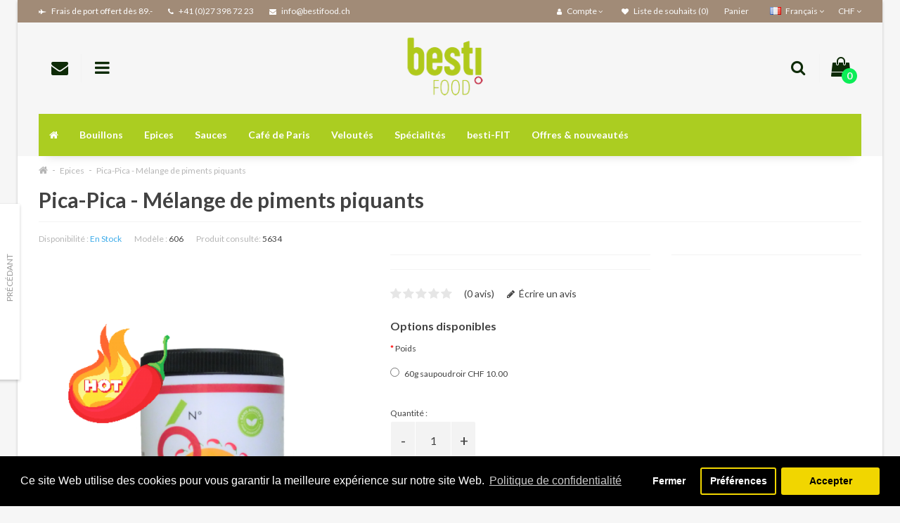

--- FILE ---
content_type: text/html; charset=utf-8
request_url: https://bestifood.ch/epices/pica-pica-melange-de-piments-piquants-606
body_size: 11901
content:
<!DOCTYPE html>
<html dir="ltr" lang="fr">
<head>
<meta charset="UTF-8">
<meta name="viewport" content="width=device-width, initial-scale=1">
<meta http-equiv="X-UA-Compatible" content="IE=edge">
<title>Pica-Pica - Mélange de piments piquants  - 606 - Epices</title>
<base href="https://bestifood.ch/">
<meta name="description" content="Pica-Pica, Mélange de piments piquants, 606, Epices">
<meta name="keywords" content="Pica-Pica, Mélange de piments piquants, 606, Epices">

<script src="https://cdnjs.cloudflare.com/ajax/libs/jquery/3.4.1/jquery.min.js" integrity="sha512-bnIvzh6FU75ZKxp0GXLH9bewza/OIw6dLVh9ICg0gogclmYGguQJWl8U30WpbsGTqbIiAwxTsbe76DErLq5EDQ==" crossorigin="anonymous" referrerpolicy="no-referrer"></script>
<script src="https://cdnjs.cloudflare.com/ajax/libs/twitter-bootstrap/3.4.1/js/bootstrap.min.js" integrity="sha512-oBTprMeNEKCnqfuqKd6sbvFzmFQtlXS3e0C/RGFV0hD6QzhHV+ODfaQbAlmY6/q0ubbwlAM/nCJjkrgA3waLzg==" crossorigin="anonymous" referrerpolicy="no-referrer"></script>
<link rel="stylesheet" href="https://cdnjs.cloudflare.com/ajax/libs/twitter-bootstrap/3.4.1/css/bootstrap.min.css" integrity="sha512-Dop/vW3iOtayerlYAqCgkVr2aTr2ErwwTYOvRFUpzl2VhCMJyjQF0Q9TjUXIo6JhuM/3i0vVEt2e/7QQmnHQqw==" crossorigin="anonymous" referrerpolicy="no-referrer" />

<link href="catalog/view/javascript/font-awesome/css/font-awesome.min.css" rel="stylesheet" type="text/css">
<link href="catalog/view/theme/oxy/stylesheet/stylesheet.css" rel="stylesheet">
<link href="catalog/view/theme/oxy/stylesheet/stylesheet-small-screens.css" rel="stylesheet">
<link href="catalog/view/javascript/jquery/datetimepicker/bootstrap-datetimepicker.min.css" type="text/css" rel="stylesheet" media="screen">
<link href="catalog/view/theme/default/stylesheet/paypal/paypal.css" type="text/css" rel="stylesheet" media="screen">
<link href="catalog/view/javascript/isenselabs_gdpr/cookieconsent.min.css" type="text/css" rel="stylesheet" media="screen">
<script src="catalog/view/javascript/common.js"></script>
<script src="catalog/view/theme/oxy/js/custom-theme.js"></script>

<link rel="stylesheet" href="https://cdnjs.cloudflare.com/ajax/libs/tiny-slider/2.9.4/tiny-slider.css">
<script src="https://cdnjs.cloudflare.com/ajax/libs/tiny-slider/2.9.2/min/tiny-slider.js"></script>

<link href="catalog/view/javascript/jquery/owl-carousel/owl.carousel.css" rel="stylesheet" media="screen">
<link href="catalog/view/javascript/jquery/owl-carousel/owl.transitions.css" rel="stylesheet" media="screen">
<script src="catalog/view/javascript/jquery/owl-carousel/owl.carousel.min.js" ></script>
<link rel="stylesheet" type="text/css" href="catalog/view/theme/oxy/stylesheet/cloud-zoom.css">
<script  src="catalog/view/theme/oxy/js/cloud-zoom.js"></script>

<link rel="stylesheet" href="https://cdnjs.cloudflare.com/ajax/libs/Swiper/11.0.5/swiper-bundle.min.css" integrity="sha512-rd0qOHVMOcez6pLWPVFIv7EfSdGKLt+eafXh4RO/12Fgr41hDQxfGvoi1Vy55QIVcQEujUE1LQrATCLl2Fs+ag==" crossorigin="anonymous" referrerpolicy="no-referrer" />
<script src="https://cdnjs.cloudflare.com/ajax/libs/Swiper/11.0.5/swiper-bundle.min.js" integrity="sha512-Ysw1DcK1P+uYLqprEAzNQJP+J4hTx4t/3X2nbVwszao8wD+9afLjBQYjz7Uk4ADP+Er++mJoScI42ueGtQOzEA==" crossorigin="anonymous" referrerpolicy="no-referrer"></script>
<link rel="stylesheet" property="stylesheet" type="text/css" href="catalog/view/theme/oxy/stylesheet/dcaccordion.css">
<script  src="catalog/view/theme/oxy/js/jquery.dcjqaccordion.js"></script>
<script  src="catalog/view/theme/oxy/js/lazyload/lazysizes.min.js"></script>
<script  src="catalog/view/theme/oxy/js/modernizr.custom.js"></script>

<link href="https://bestifood.ch/pica-pica-melange-de-piments-piquants-606" rel="canonical"><link href="https://bestifood.ch/image/catalog/besti-icon.png" rel="icon"><script src="catalog/view/javascript/jquery/datetimepicker/moment/moment.min.js" ></script><script src="catalog/view/javascript/jquery/datetimepicker/moment/moment-with-locales.min.js" ></script><script src="catalog/view/javascript/jquery/datetimepicker/bootstrap-datetimepicker.min.js" ></script><script src="catalog/view/javascript/paypal/paypal.js?page_code=product" ></script><script src="catalog/view/javascript/isenselabs_gdpr/utils.js" ></script><script src="catalog/view/javascript/isenselabs_gdpr/cookiemanager.js" ></script><script src="catalog/view/javascript/isenselabs_gdpr/cookieconsent.min.js" ></script>
<link rel="stylesheet" href="catalog/view/theme/oxy/stylesheet/oxy-skin1-default.css">
<link rel="stylesheet" href="catalog/view/theme/oxy/stylesheet/oxy-layout.css">

<link href='//fonts.googleapis.com/css?family=Lato:400,400i,300,700,900&amp;subset=latin,cyrillic-ext,latin-ext,cyrillic,greek-ext,greek,vietnamese' rel='stylesheet' type='text/css'>




<link rel="alternate" href="https://bestifood.ch/pica-pica-melange-de-piments-piquants-606" hreflang="fr-FR" />
<link rel="alternate" href="https://bestifood.ch/pica-pica-chili-mischung-scharf-606" hreflang="de-de" />
<link rel="alternate" href="https://bestifood.ch/pica-pica-miscela-di-peperoncini-piccanti-606" hreflang="it-it" />
<link rel="alternate" href="https://bestifood.ch/pica-pica-melange-de-piments-piquants-606" hreflang="x-default" />

<script type="application/ld+json">            
{
 "@context":"http://schema.org",
 "@type":"Organization",
 "url":"https://bestifood.ch/",
 "logo":"https://bestifood.ch/image/catalog/besti-logo.png",
 "potentialAction":[{
   "@type":"SearchAction",
   "target":"https://bestifood.ch/index.php?route=product/search&search={search_term_string}",
   "query-input":"required name=search_term_string"
 }],
 "contactPoint":[{
    "@type":"ContactPoint",
    "telephone":"+41 (0)27 398 72 23",
    "contactType":"customer service"
  }]
}
</script>

<script type="application/ld+json">
{
    "@context": "http://schema.org",
    "@type": "Product",
    "image": "https://bestifood.ch/image/cache/catalog/Photo%20Bestifood%20neu/PicaPica_Streuer-HOT-2-500x500.png",    
    "name": "Pica-Pica - Mélange de piments piquants",
    "model": "606",
    "sku": "",
    "gtin8": "1.7",
    "mpn": "",
    "description": "Vous cherchez un piment avec du caractère ? Le Pica-Pica de Besti-Food est là pour vous servir !Dans votre cuisine de tous les jours le Pica-Pica me",
    "brand": {
        "@type": "Thing",
        "name": ""
    },
    "offers": {
        "@type": "Offer",
        "url": "https://bestifood.ch/pica-pica-melange-de-piments-piquants-606",
        "priceCurrency": "CHF",
        "price": "0.00",
        "priceValidUntil": "2026-09-03",
            "availability": "http://schema.org/InStock"
        }
    }
</script>

<script type="application/ld+json">
{
  "@context": "http://schema.org",
  "@type": "BreadcrumbList",
  "itemListElement": [
  
    {
    "@type": "ListItem",
    "position": 1,
    "name": "Bestifood",
    "item": "https://bestifood.ch"
  }   
    ,
      {
    "@type": "ListItem",
    "position": 2,
    "name": "Epices",
    "item": "https://bestifood.ch/epices"
  }   
    ]
    }
</script>

</head>
<body class="product-product-452">









<div class="sidebar-opacity"></div>
<div id="wrapper" class="wrapper framed">


<header class="header-style-1">

<nav id="top">
  <div class="container">
	<div class="top-links nav pull-left">
	  <ul class="list-inline">
				<li class="hidden-xs hidden-sm">
				  <i class="fa fa-fighter-jet"></i>
				<span>Frais de port offert dès 89.-</span></li>
				<li class="hidden-xs"><a href="https://bestifood.ch/index.php?route=information/contact"><i class="fa fa-phone"></i> <span>+41 (0)27 398 72 23</span></a></li>
		<li><a href="https://bestifood.ch/index.php?route=information/contact"><i class="fa fa-envelope"></i> <span class="hidden-xs">info@bestifood.ch</span></a></li>
	  </ul>
	</div>

	<div class="pull-right">
<form action="https://bestifood.ch/index.php?route=common/currency/currency" method="post" enctype="multipart/form-data" id="form-currency">
  <div class="btn-group">
	<button class="btn btn-link dropdown-toggle" data-toggle="dropdown">
					CHF <i class="fa fa-angle-down"></i></button>
	<ul class="dropdown-menu dropdown-menu-right">
	  	  	  <li><button class="currency-select btn btn-link btn-block" type="button" name="EUR">Euro</button></li>
	  	  	  	  <li><button class="currency-select btn btn-link btn-block" type="button" name="CHF">Swiss Franc</button></li>
	  	  	  	  <li><button class="currency-select btn btn-link btn-block" type="button" name="USD">US Dollar</button></li>
	  	  	</ul>
  </div>
  <input type="hidden" name="code" value="">
  <input type="hidden" name="redirect" value="https://bestifood.ch/epices/pica-pica-melange-de-piments-piquants-606">
</form>
</div>

	<div class="pull-right">
<form action="https://bestifood.ch/index.php?route=common/language/language" method="post" enctype="multipart/form-data" id="form-language">
  <div class="btn-group">
	<button class="btn btn-link dropdown-toggle" data-toggle="dropdown">
		 
	<img src="catalog/language/fr-FR/fr-FR.png" alt="Français" title="Français">
	<span class="hidden-xs hidden-sm hidden-md">Français</span> <i class="fa fa-angle-down"></i>
							</button>
	<ul class="dropdown-menu dropdown-menu-right">
				<li><button class="btn btn-link btn-block language-select" type="button" name="fr-FR"><img src="catalog/language/fr-FR/fr-FR.png" alt="Français" title="Français"> Français</button></li>
				<li><button class="btn btn-link btn-block language-select" type="button" name="de-de"><img src="catalog/language/de-de/de-de.png" alt="Deutsch" title="Deutsch"> Deutsch</button></li>
				<li><button class="btn btn-link btn-block language-select" type="button" name="it-it"><img src="catalog/language/it-it/it-it.png" alt="Italiano" title="Italiano"> Italiano</button></li>
			</ul>
  </div>
  <input type="hidden" name="code" value="">
  <input type="hidden" name="redirect" value="https://bestifood.ch/epices/pica-pica-melange-de-piments-piquants-606">
</form>
</div>


	<div class="top-links nav pull-right">
	<ul class="list-inline">
		<li class="dropdown"><a href="https://bestifood.ch/index.php?route=account/account" title="Compte" class="dropdown-toggle" data-toggle="dropdown"><i class="fa fa-user"></i> <span class="hidden-xs hidden-sm">Compte</span> <i class="fa fa-angle-down"></i></a>
		  <ul class="dropdown-menu dropdown-menu-right my-account-dropdown-menu">
						<li class="col-xs-6 register"><a href="https://bestifood.ch/index.php?route=account/register"><i class="fa fa-pencil"></i><br>S'enregistrer</a></li>
			<li class="col-xs-6"><a href="https://bestifood.ch/index.php?route=account/login"><i class="fa fa-user"></i><br>Connexion</a></li>
					  </ul>
		</li>
		<li><a href="https://bestifood.ch/index.php?route=account/wishlist" id="wishlist-total" title="Liste de souhaits (0)"><i class="fa fa-heart"></i> <span class="hidden-xs hidden-sm">Liste de souhaits (0)</span></a></li>
				<li><a href="https://bestifood.ch/index.php?route=checkout/cart" title="Panier"><i class="fa fa-shopping-cart hidden-md hidden-lg"></i> <span class="hidden-xs hidden-sm">Panier</span></a></li>
				<!--<li><a href="https://bestifood.ch/index.php?route=checkout/checkout" title="Commander"><i class="fa fa-share hidden-md hidden-lg"></i> <span class="hidden-xs hidden-sm">Commander</span></a></li>-->
	  </ul>
	</div>
	</div>
</nav>

  <div class="container">
	<div class="row">

	  <div class="col-sm-12 header-items">

	  <div class="dropdown contact-block-wrapper">
	  <a data-toggle="dropdown" class="btn dropdown-toggle contact-block hidden-xs hidden-sm">
	  <div id="contact-block" class="buttons-header" data-toggle="tooltip" title="Nous contacter">
		<div class="button-i"><i class="fa fa-envelope"></i></div>
	  </div>
	  </a>
	  <ul class="dropdown-menu pull-right">
		<li><div class="contact-title">Nous contacter</div></li>
		<li>
		  <div class="contact-details">

		  <div class="row">
		  <div class="col-sm-6">
		  <span>Téléphone</span><br>
		  +41 (0)27 398 72 23
		  </div>
		  <div class="col-sm-6">
		  <span>E-mail</span><br>
		  info@bestifood.ch
		  </div>
		  </div>

		  <div class="row">
		  <div class="col-sm-6">
		  <span>Adresse</span><br>
		  Route de l'Etannet 29<br />
CH-1971 Grimisuat
		  </div>
		  <div class="col-sm-6">
		  		  </div>
		  </div>

		  
		  </div>
		</li>
		<li>
		<div class="contact-links"><a href="https://maps.google.com/maps?q=&hl=fr-FR&t=m&z=15" class="btn btn-xs btn-default popup-gmaps" target="_blank">Afficher Google Map</a>&nbsp;&nbsp;&nbsp;<a href="https://bestifood.ch/index.php?route=information/contact" class="btn btn-xs btn-primary">Nous contacter</a></div>
		</li>
	  </ul>
	  </div>
<script>
$(document).ready(function() {
$('.popup-youtube, .popup-vimeo, .popup-gmaps').magnificPopup({
	disableOn: 700,
	type: 'iframe',
	mainClass: 'mfp-fade',
	removalDelay: 160,
	preloader: false,
	fixedContentPos: false
});
});
</script>


	  <div class="dropdown information-block-wrapper">
	  <a data-toggle="dropdown" class="btn dropdown-toggle information-block hidden-xs hidden-sm">
	  <div id="information-block" class="buttons-header" data-toggle="tooltip" title="Information">
		<div class="button-i"><i class="fa fa-bars"></i></div>
	  </div>
	  </a>
	  <ul class="dropdown-menu pull-right">
		<li>
		  <div class="information-title">Information</div>
		</li>
		<li>
		  <div class="information-details">

		  <div class="row">
		  <div class="col-sm-4">
		  <span>Information</span><br>
		  <ul>
		  		  <li><a href="https://bestifood.ch/a-notre-propos">À notre propos</a></li>
		  		  <li><a href="https://bestifood.ch/conditions-generales-de-vente">Conditions générales de vente</a></li>
		  		  <li><a href="https://bestifood.ch/protection-des-donnees">Protection des données</a></li>
		  		  </ul>
		  </div>
		  <div class="col-sm-4">
		  <span>Service client</span><br>
		  <ul>
		  <li><a href="https://bestifood.ch/index.php?route=information/contact">Nous contacter</a></li>		  <li><a href="https://bestifood.ch/index.php?route=account/account">Compte</a></li>		  <li><a href="https://bestifood.ch/index.php?route=account/return/insert">Retour de marchandise</a></li>		  <li><a href="https://bestifood.ch/index.php?route=account/order">Historique des commandes</a></li>		  <li><a href="https://bestifood.ch/index.php?route=account/wishlist">Liste de souhaits (0)</a></li>		  </ul>
		  </div>
		  <div class="col-sm-4">
		  <span>Extras</span><br>
		  <ul>
		  <li><a href="https://bestifood.ch/index.php?route=product/manufacturer">Marques</a></li>		  <li><a href="https://bestifood.ch/index.php?route=account/voucher">Chèques-cadeaux</a></li>		  <li><a href="https://bestifood.ch/index.php?route=affiliate/account">Affiliations</a></li>		  <li><a href="https://bestifood.ch/index.php?route=product/special">Promotions</a></li>		  <li><a href="https://bestifood.ch/index.php?route=account/newsletter">S'abonner / se désabonner à la newsletter</a></li>		  <li><a href="https://bestifood.ch/index.php?route=information/sitemap">Plan du site</a></li>		  </ul>
		  </div>
		  </div>

		  </div>
		</li>
	  </ul>
	  </div>

		<div id="logo">
		<div id="logo-table">
		<div id="logo-table-cell">
		  		  <a href="https://bestifood.ch"><img src="https://bestifood.ch/image/catalog/besti-logo.png" title="Bestifood" alt="Bestifood"></a>
					  		</div>

		</div>
		</div>

	  
	  <div id="cart" class="btn-group btn-block buttons-header" data-toggle="tooltip" title="Voir le panier">
  <a data-toggle="dropdown" data-loading-text="Actualise..." class="btn dropdown-toggle">
  <div id="cart-tt"><i class="fa fa-shopping-bag"></i><div id="cart-total" class="button-i">0</div></div>
  </a>
  <ul class="dropdown-menu pull-right">
		<li>
	  <p class="text-center"><i class="fa fa-shopping-bag"></i><br>Votre panier est vide !</p>
	</li>
	  </ul>
</div>

	  
<a href="#" data-toggle="modal" data-target="#modal-search" class="btn search-block">
<div id="search-block" class="buttons-header theme-modal" data-toggle="tooltip" title="Rechercher">
<div class="button-i"><i class="fa fa-search"></i></div>
</div>
</a>
<div class="modal fade theme-modal" id="modal-search" tabindex="-1" role="dialog" aria-labelledby="modal-search" aria-hidden="true">
  <div class="modal-dialog">
	<div class="modal-content">
	  <div class="modal-body">
	  <button type="button" class="close" data-dismiss="modal" aria-label="Close"><span aria-hidden="true">&times;</span></button>

		<div id="search" class="input-group">
			<input type="text" name="search" value="" placeholder="Rechercher" class="form-control input-lg">
			<span class="input-group-addon">
				<button type="button" class="btn btn-default btn-lg"><i class="fa fa-search"></i></button>
			</span>
		</div>
	  
		 <button onclick="OnClickAdvancedSearch()" class="btn btn-primary advanced-search">Recherche avancée</button>
		</div>
	</div>
  </div>
</div>
<script>
	function OnClickAdvancedSearch() {
		var url = $('base').attr('href') + 'index.php?route=product/search&description=true';
		var value = $('header #search input[name=\'search\']').val();
		if (value) {
			url += '&search=' + encodeURIComponent(value);
		}
		location = url;
	}
</script>


	  <a href="#menu-mobile-toggle" class="btn menu-mobile-block" id="menu-mobile-toggle">
	  <div id="menu-mobile-block" class="buttons-header hidden-md hidden-lg" data-toggle="tooltip" title="Menu">
		<div class="button-i"><i class="fa fa-bars"></i></div>
	  </div>
	  </a>
<script>
$("#menu-mobile-toggle").click(function(e) {
	e.preventDefault();
	$("#wrapper").toggleClass("menu-toggled");
	$(".sidebar-opacity").toggleClass("menu-toggled");
});
</script>
	  </div>
	</div>
  </div>




<nav id="menu" class="navbar hidden-sm">

  <div class="container">
	<div class="collapse navbar-collapse navbar-ex1-collapse">

	  <ul class="main-menu menu flex">

		<!-- Home Page Link -->
				<li id="homepage" class="homepage-icon"><a href="https://bestifood.ch"><i class="fa fa-home"></i> <span>Accueil</span></a></li>
		
				
				<!-- Categories OpenCart Style -->
						<li class="menu_oc"><a href="https://bestifood.ch/bouillons">Bouillons</a></li>
								<li class="menu_oc"><a href="https://bestifood.ch/epices">Epices</a></li>
								<li class="menu_oc"><a href="https://bestifood.ch/sauces">Sauces</a></li>
								<li class="menu_oc"><a href="https://bestifood.ch/cafe-de-paris">Café de Paris</a></li>
								<li class="menu_oc"><a href="https://bestifood.ch/veloutes">Veloutés</a></li>
								<li class="menu_oc"><a href="https://bestifood.ch/specialites">Spécialités</a></li>
								<li class="menu_oc"><a href="https://bestifood.ch/besti-fit">besti-FIT</a></li>
								<li class="menu_oc"><a href="https://bestifood.ch/offres-nouveautes">Offres &amp; nouveautés</a></li>
						<!-- Categories OpenCart Style - END -->
		
		
		
		

		
				
		<!-- Brands -->
		
		<!-- Custom Blocks -->
																						
		<!-- Custom Dropdown Menus -->
						
		<!-- Custom Links -->
																																										
	  </ul>

	</div>
  </div>
</nav>

<script>
$(document).ready(function() {
	$("#accordion-mobile").dcAccordion({
		disableLink: false,
		menuClose: false,
		autoClose: true,
		autoExpand: true,
		saveState: false
	});
});
</script>
<div id="menu-mobile" class="hidden-md hidden-lg">
<ul class="accordion sidebar-nav list-group" id="accordion-mobile">
	  <li class="sidebar-title">
	  <a href="#menu-mobile-toggle-close" id="menu-mobile-toggle-close"><span aria-hidden="true">&times;</span></a>Menu
	  <script>
	  $("#menu-mobile-toggle-close, .sidebar-opacity").click(function(e) {
		e.preventDefault();
		$("#wrapper").toggleClass("menu-toggled");
		$(".sidebar-opacity").toggleClass("menu-toggled");
	  });
	  </script>
	</li>
	<li class="home-mobile"><a href="https://bestifood.ch">Accueil</a></li>
<li class="category-mobile">
<a href="https://bestifood.ch/bouillons" class="list-group-item">Bouillons</a></li><li class="category-mobile">
<a href="https://bestifood.ch/epices" class="list-group-item">Epices</a></li><li class="category-mobile">
<a href="https://bestifood.ch/sauces" class="list-group-item">Sauces</a></li><li class="category-mobile">
<a href="https://bestifood.ch/cafe-de-paris" class="list-group-item">Café de Paris</a></li><li class="category-mobile">
<a href="https://bestifood.ch/veloutes" class="list-group-item">Veloutés</a></li><li class="category-mobile">
<a href="https://bestifood.ch/specialites" class="list-group-item">Spécialités</a></li><li class="category-mobile">
<a href="https://bestifood.ch/besti-fit" class="list-group-item">besti-FIT</a></li><li class="category-mobile">
<a href="https://bestifood.ch/offres-nouveautes" class="list-group-item">Offres &amp; nouveautés</a></li>				
																					
	<li>
	  <a href="#" class="dropdown-toggle list-group-item" data-toggle="dropdown">Information</a><div class="dcjq-icon"><i class="fa fa-plus"></i></div>
	  <ul class="list-unstyled">
				<li><a href="https://bestifood.ch/a-notre-propos">À notre propos</a></li>
				<li><a href="https://bestifood.ch/conditions-generales-de-vente">Conditions générales de vente</a></li>
				<li><a href="https://bestifood.ch/protection-des-donnees">Protection des données</a></li>
			  </ul>
	</li>
	<li><a href="https://bestifood.ch/index.php?route=information/contact">Nous contacter</a></li>
</ul>
</div>


<script>
$('#menu_hor > a, #menu_ver > a, #menu_ver_2 > a, #menu_inline > a, #menu_brands > a, .menu_custom_menu > a, .menu_custom_block > a').click(function() {
  $(this).toggleClass('open');
	return false;
  });
</script>

</header>
<div id="product-product" class="container full-width-container">
  <ul class="breadcrumb">
		<li><a href="https://bestifood.ch"><i class="fa fa-home"></i></a></li>
		<li><a href="https://bestifood.ch/epices">Epices</a></li>
		<li><a href="https://bestifood.ch/epices/pica-pica-melange-de-piments-piquants-606">Pica-Pica - Mélange de piments piquants</a></li>
	  </ul>

    <div class="prev">
		<div class="prev-img">
		<a href="https://bestifood.ch/besti-mix-pour-viande-582-583" class="prev-img-link" title="Besti-Mix pour viande">
		<img src="https://bestifood.ch/image/cache/catalog/Photo%20Bestifood%20neu/Besti-Mix-2-150x200.png" alt="Besti-Mix pour viande">
		<div class="prev-name">Besti-Mix pour viande</div>
		</a>
		</div>
		<div class="prev-arrow">
		<a href="https://bestifood.ch/besti-mix-pour-viande-582-583" title="Besti-Mix pour viande" class="prev-arrow-link">
		Précédant
		</a>
		</div>
  </div>
    
  <div class="row">
			
	<div id="content" class="col-sm-12 product-page">

		<h1>Pica-Pica - Mélange de piments piquants</h1>
	<ul class="list-unstyled pf pf-top">
	   <li>Disponibilité : <span class="stock">En Stock</span></li>
	   	   <li>Modèle : <span>606</span></li>
	   	   	   <li>Produit consulté: <span>5634</span></li>
	  	</ul>
	
	  <div class="row">

														<div class="col-sm-5 product-left">												
		   
		  		  <ul class="thumbnails">
						<li class="image-main">
			<span class="badge-wrapper">

												
															
			</span>

			<a class="cloud-zoom thumbnail" href="https://bestifood.ch/image/cache/catalog/Photo%20Bestifood%20neu/PicaPica_Streuer-HOT-2-600x800.png" title="Pica-Pica - Mélange de piments piquants" id="zoom1" rel="position:'inside', adjustX: 15, adjustY: 0, tint:'#ffffff', tintOpacity:0.1, smoothMove:3, showTitle:false">
			<img src="https://bestifood.ch/image/cache/catalog/Photo%20Bestifood%20neu/PicaPica_Streuer-HOT-2-600x800.png" title="Pica-Pica - Mélange de piments piquants" alt="Pica-Pica - Mélange de piments piquants" class="img-responsive img-normal" id="image">
			</a>
			</li>
					  </ul>
		  <div class="row">
		  <div class="image-additional-wrapper thumbnails owl-carousel owl-theme">
					  </div>
		  </div>
<script>
$('.image-additional-wrapper').owlCarousel({
	items: '3',
	dots: true,
	nav: true,
	autoWidth:true,
	navText: ['<i class="fa fa-chevron-left fa-5x"></i>', '<i class="fa fa-chevron-right fa-5x"></i>'],
	responsive:{
		0:{
			items:2
		},
		600:{
			items:4
		},
		1000:{
			items:6
		}
	}
});
</script>

		  	    		
		</div>

														<div class="col-sm-4 product-buy">												
		<div class="product-buy-wrapper">

		  
				  <hr>
		  		  <ul class="list-unstyled pp">
														<li><h2><span class="price-reg hidden">CHF 0.00</span></h2></li>
																		  </ul>
		  		  <hr>
		  		  <div class="rating"><script type="text/javascript">var addthis_config = {data_use_cookies_ondomain: !1, data_use_cookies: !1};</script>
			<p>
			  <span class="rating-stars">
			  			  			  <span class="fa fa-stack fa-g"><i class="fa fa-star fa-stack-2x"></i></span>
			  			  			  			  <span class="fa fa-stack fa-g"><i class="fa fa-star fa-stack-2x"></i></span>
			  			  			  			  <span class="fa fa-stack fa-g"><i class="fa fa-star fa-stack-2x"></i></span>
			  			  			  			  <span class="fa fa-stack fa-g"><i class="fa fa-star fa-stack-2x"></i></span>
			  			  			  			  <span class="fa fa-stack fa-g"><i class="fa fa-star fa-stack-2x"></i></span>
			  			  			  </span>
			  <a href="" onclick="$('a[href=\'#tab-review\']').trigger('click'); return false;">(0 avis)</a> <a href="" onclick="$('a[href=\'#tab-review\']').trigger('click'); return false;"><i class="fa fa-pencil"></i> Écrire un avis</a></p>
		  </div>
		  
		  
		  <div id="product">
						<h4>Options disponibles</h4>
												<div class="form-group required ">
			  <label class="control-label">Poids</label>
			  <div id="input-option315"> 				<div class="radio">
				  <label>
					<input type="radio" name="option[315]" value="277">
										60g saupoudroir
										CHF 10.00
					 </label>
				</div>
				 </div>
			</div>
																																	
			<div class="form-group">
			  <div class="qty">
			  <label class="control-label" for="input-quantity">Quantité :</label>
			  <br>
			  			  <input type="button" class="dec" value=" - ">
			  			  <input type="text" name="quantity" value="1" size="2" id="input-quantity" class="form-control i-d-quantity">
			  			  <input type="button" class="inc" value=" + ">
			  			  <input type="hidden" name="product_id" value="452">


			  <button type="button" id="button-cart" data-loading-text="Actualise..." class="btn btn-primary"><i class="fa fa-shopping-bag"></i> Ajout au panier</button>
			  </div>
			  <a class="wcs" onclick="wishlist.add('452');"><i class="fa fa-heart"></i> Ajout à la liste de souhaits</a>
			  <a class="wcs" onclick="compare.add('452');"><i class="fa fa-retweet"></i> Ajout au comparatif</a>
            <!--
            <a class="btn btn-default wcs" data-toggle="tooltip" title="Envoyé à un ami" href="mailto:enterfriend@addresshere.com?subject=Pica-Pica - Mélange de piments piquants&body=Pica-Pica - Mélange de piments piquants: "><i class="fa fa-envelope"></i></a> 
            -->
			</div>
					  </div>

		  <div class="product-share">
		  <!-- Share This -->
		  <script src="//ws.sharethis.com/button/buttons.js"></script>
		  <span class="st_sharethis_hcount"></span>
		  <span class="st_facebook_hcount"></span>
		  <span class="st_twitter_hcount"></span>
		  <span class="st_pinterest_hcount"></span>
		  <span class="st__hcount"></span>
		  <!-- END Share This -->
		  </div>

		</div>
		</div>

				<div class="col-sm-3 product-right-sm hidden-xs">
		<hr>
				
	


		</div>
		
	  </div>

	  <div id="product-tabs" class="row content-padd">
		<div class="col-sm-12">
		<ul class="nav nav-tabs">
						<li  class="active" ><a href="#tab-description" data-toggle="tab">Description</a></li>
												<li><a href="#tab-review" data-toggle="tab">Avis (0)</a></li>
																										  </ul>
		  <div class="tab-content">
						<div  class="fade in tab-pane active"  id="tab-description"><h2>Pica-Pica - Mélange de piments piquants</h2><b><span style="font-size: 16px;">Vous cherchez un piment avec du caractère ? Le Pica-Pica de Besti-Food est là pour vous servir !</span></b><br><br>Dans votre cuisine de tous les jours le Pica-Pica mettra le feu à vos plats : Dans vos salades, spaghetti all’arrabbiata, tacos mexicain, pizzas, chili con carne, paella, etc.<br>Pica-Pica fera le buzz dans vos desserts come la mousse au chocolat, la crème brulée, l’ananas ou la mangue piquante, et plus encore.<br><br><b>Besti-Food dit leur en saveurs !</b><br><br><b>Ingrédients :
</b><br>Piment piquant d'Espagne, piment d'oiseau d’Espagne
<br><br><b>Idée recettes :</b><br><b>Harissa : </b>Mélanger le Pica-Pica avec de l’huile d’olive Bio de Besti-Food, pour obtenir une pâte que vous pourrez utiliser dans vos plats sous forme d’harissa.<br><b>Ananas ou mangue Pica-Pica :</b> Couper des morceaux d’ananas, les tremper dans du chocolat noir fondu avec une pointe de Pica-Pica. Laisser refroidir sur une grille et surprenez vos invités au dessert.
<br><b><br>100% naturel / sans sel / sans lactose / sans gluten / sans glutamate / sans huile de palme<br></b><br><p></p>
<b>QUALITÉ SUPERIEURE PREMIUM 
</b></div>
												<div class="fade tab-pane" id="tab-review">
			  <form class="form-horizontal" id="form-review">
				<div id="review"></div>
				<h2>Écrire un avis</h2>
								Merci de vous <a href="https://bestifood.ch/index.php?route=account/login">login</a> or <a href="https://bestifood.ch/index.php?route=account/register">enregistre</a> pour poster un avis
							  </form>
			</div>
			
																							  </div>
		</div>
	  </div>

	

	  	  	  <div id="product-related">
	  <h2>Produits apparentés</h2>
	  <div class="row">
	   <div class="product-items product-items-related swiper-container2">	    <div class="swiper-wrapper">		
		  		  <div class="product-layout-slider product-grid col-xs-12">
		  
		  <div class="product-thumb">

			<div class="image">

			<span class="badge-wrapper">

												
															
			</span>

			
			<div class="flybar">
			<div class="flybar-items">
			<button type="button" data-toggle="tooltip" title="Ajout au panier" onclick="cart.add('265', '1');" class="btn btn-default"><i class="fa fa-shopping-bag"></i></button>
						<button type="button" data-toggle="tooltip" title="Ajout à la liste de souhaits" onclick="wishlist.add('265');" class="wishlist"><i class="fa fa-heart"></i></button>
			<button type="button" data-toggle="tooltip" title="Ajout au comparatif" onclick="compare.add('265');" class="compare"><i class="fa fa-retweet"></i></button>
			</div>
			</div>
						<a href="https://bestifood.ch/condiment-aux-bolets-542"><img src="catalog/view/theme/oxy/js/lazyload/loading.gif" data-src="https://bestifood.ch/image/cache/catalog/Photo%20Bestifood%20neu/Steinpilz_Gewuerz_6-180x180.png" alt="Condiment aux bolets" title="Condiment aux bolets" class="img-responsive img-normal lazyload"></a>
						</div>
			<div>

			  <div class="caption">
				<div class="name"><h4><a href="https://bestifood.ch/condiment-aux-bolets-542">Condiment aux bolets</a></h4></div>
				<div class="product_box_brand"></div>
				<p class="description">Condiment aux bolets offre une grande variété d'utilisation.Pour affiner les sauces, les risottos, les croûtes aux champignons, les soupes aux champignons, les vol-au-vent, les pâtes et les plats de viande, etc.Il donne à votre raclette ou fondue une..</p>
				<div class="rating"><script type="text/javascript">var addthis_config = {data_use_cookies_ondomain: !1, data_use_cookies: !1};</script>
				  				  				  <span class="fa fa-stack fa-y"><i class="fa fa-star fa-stack-2x"></i></span>
				  				  				  				  <span class="fa fa-stack fa-y"><i class="fa fa-star fa-stack-2x"></i></span>
				  				  				  				  <span class="fa fa-stack fa-y"><i class="fa fa-star fa-stack-2x"></i></span>
				  				  				  				  <span class="fa fa-stack fa-y"><i class="fa fa-star fa-stack-2x"></i></span>
				  				  				  				  <span class="fa fa-stack fa-y"><i class="fa fa-star fa-stack-2x"></i></span>
				  				  				</div>
								<p class="price">
				  				  CHF 0.00
				  				</p>
								<div class="product-list-buttons">
				  <button type="button" onclick="cart.add('265', '1');" class="btn btn-default cart"><i class="fa fa-shopping-bag"></i> <span>Ajout au panier</span></button>
				  				  <button type="button" data-toggle="tooltip" title="Ajout à la liste de souhaits" onclick="wishlist.add('265');" class="btn btn-default list-wishlist"><i class="fa fa-heart"></i></button>
				  <button type="button" data-toggle="tooltip" title="Ajout au comparatif" onclick="compare.add('265');" class="btn btn-default list-compare"><i class="fa fa-retweet"></i></button>
   				</div>
			  </div>

			</div>
		  </div>
		</div>
		
		  		  <div class="product-layout-slider product-grid col-xs-12">
		  
		  <div class="product-thumb">

			<div class="image">

			<span class="badge-wrapper">

												
															
			</span>

			
			<div class="flybar">
			<div class="flybar-items">
			<button type="button" data-toggle="tooltip" title="Ajout au panier" onclick="cart.add('340', '1');" class="btn btn-default"><i class="fa fa-shopping-bag"></i></button>
						<button type="button" data-toggle="tooltip" title="Ajout à la liste de souhaits" onclick="wishlist.add('340');" class="wishlist"><i class="fa fa-heart"></i></button>
			<button type="button" data-toggle="tooltip" title="Ajout au comparatif" onclick="compare.add('340');" class="compare"><i class="fa fa-retweet"></i></button>
			</div>
			</div>
						<a href="https://bestifood.ch/indian-mix-melange-d-epices-curry-402"><img src="catalog/view/theme/oxy/js/lazyload/loading.gif" data-src="https://bestifood.ch/image/cache/catalog/Photo%20Bestifood%20neu/IndianMix_500g%20(002)-180x180.png" alt="Indian-Mix Mélange d'épices curry" title="Indian-Mix Mélange d'épices curry" class="img-responsive img-normal lazyload"></a>
						</div>
			<div>

			  <div class="caption">
				<div class="name"><h4><a href="https://bestifood.ch/indian-mix-melange-d-epices-curry-402">Indian-Mix Mélange d'épices curry</a></h4></div>
				<div class="product_box_brand"></div>
				<p class="description">C’est un mélange d’épices de premier choix qui donne à ce mélange sa note typiquement indienne et son goût légèrement relevé.
Pour assaisonner vos plats de riz, volailles, poissons, viandes, légumes, plats aux œufs et relever les sauces.Pour une sau..</p>
				<div class="rating"><script type="text/javascript">var addthis_config = {data_use_cookies_ondomain: !1, data_use_cookies: !1};</script>
				  				  				  <span class="fa fa-stack fa-y"><i class="fa fa-star fa-stack-2x"></i></span>
				  				  				  				  <span class="fa fa-stack fa-y"><i class="fa fa-star fa-stack-2x"></i></span>
				  				  				  				  <span class="fa fa-stack fa-y"><i class="fa fa-star fa-stack-2x"></i></span>
				  				  				  				  <span class="fa fa-stack fa-y"><i class="fa fa-star fa-stack-2x"></i></span>
				  				  				  				  <span class="fa fa-stack fa-y"><i class="fa fa-star fa-stack-2x"></i></span>
				  				  				</div>
								<p class="price">
				  				  CHF 0.00
				  				</p>
								<div class="product-list-buttons">
				  <button type="button" onclick="cart.add('340', '1');" class="btn btn-default cart"><i class="fa fa-shopping-bag"></i> <span>Ajout au panier</span></button>
				  				  <button type="button" data-toggle="tooltip" title="Ajout à la liste de souhaits" onclick="wishlist.add('340');" class="btn btn-default list-wishlist"><i class="fa fa-heart"></i></button>
				  <button type="button" data-toggle="tooltip" title="Ajout au comparatif" onclick="compare.add('340');" class="btn btn-default list-compare"><i class="fa fa-retweet"></i></button>
   				</div>
			  </div>

			</div>
		  </div>
		</div>
		
		  		  <div class="product-layout-slider product-grid col-xs-12">
		  
		  <div class="product-thumb">

			<div class="image">

			<span class="badge-wrapper">

												
															
			</span>

			
			<div class="flybar">
			<div class="flybar-items">
			<button type="button" data-toggle="tooltip" title="Ajout au panier" onclick="cart.add('469', '1');" class="btn btn-default"><i class="fa fa-shopping-bag"></i></button>
						<button type="button" data-toggle="tooltip" title="Ajout à la liste de souhaits" onclick="wishlist.add('469');" class="wishlist"><i class="fa fa-heart"></i></button>
			<button type="button" data-toggle="tooltip" title="Ajout au comparatif" onclick="compare.add('469');" class="compare"><i class="fa fa-retweet"></i></button>
			</div>
			</div>
						<a href="https://bestifood.ch/arrabbiata-melange-de-condiments-604"><img src="catalog/view/theme/oxy/js/lazyload/loading.gif" data-src="https://bestifood.ch/image/cache/catalog/Photo%20Bestifood%20neu/Pica%20Arrabbiata_500x500%20(003)-180x180.png" alt="Arrabbiata mélange de condiments " title="Arrabbiata mélange de condiments " class="img-responsive img-normal lazyload"></a>
						</div>
			<div>

			  <div class="caption">
				<div class="name"><h4><a href="https://bestifood.ch/arrabbiata-melange-de-condiments-604">Arrabbiata mélange de condiments </a></h4></div>
				<div class="product_box_brand"></div>
				<p class="description">Donnez un peu de peps à vos plats !Arrabbiata convainc par sa grande intensité de goût, sa note d’herbes fraîches et polyvalence.Ce mélange de condiments permet d'assaisonner facilement de nombreux plats populaires à base de viande, de grillades, de ..</p>
				<div class="rating"><script type="text/javascript">var addthis_config = {data_use_cookies_ondomain: !1, data_use_cookies: !1};</script>
				  				  				  <span class="fa fa-stack fa-g"><i class="fa fa-star fa-stack-2x"></i></span>
				  				  				  				  <span class="fa fa-stack fa-g"><i class="fa fa-star fa-stack-2x"></i></span>
				  				  				  				  <span class="fa fa-stack fa-g"><i class="fa fa-star fa-stack-2x"></i></span>
				  				  				  				  <span class="fa fa-stack fa-g"><i class="fa fa-star fa-stack-2x"></i></span>
				  				  				  				  <span class="fa fa-stack fa-g"><i class="fa fa-star fa-stack-2x"></i></span>
				  				  				</div>
								<p class="price">
				  				  CHF 0.00
				  				</p>
								<div class="product-list-buttons">
				  <button type="button" onclick="cart.add('469', '1');" class="btn btn-default cart"><i class="fa fa-shopping-bag"></i> <span>Ajout au panier</span></button>
				  				  <button type="button" data-toggle="tooltip" title="Ajout à la liste de souhaits" onclick="wishlist.add('469');" class="btn btn-default list-wishlist"><i class="fa fa-heart"></i></button>
				  <button type="button" data-toggle="tooltip" title="Ajout au comparatif" onclick="compare.add('469');" class="btn btn-default list-compare"><i class="fa fa-retweet"></i></button>
   				</div>
			  </div>

			</div>
		  </div>
		</div>
			   </div>	  </div>	 </div><script>
var mySwiperRelatedTLPosition1 = new Swiper ('.swiper-container2', {
	mode: 'horizontal',
	slidesPerView: '6',
	spaceBetween: 150,
	autoplay: {
		delay: 2500,
		enabled: true,
		disableOnInteraction: true
	},
	loop: true,
	navigation: true,
	slidesOffsetBefore: 0
});
</script>

  </div></div>   
	  	  
	  </div>
	</div>
</div>
<script>
$('select[name=\'recurring_id\'], input[name="quantity"]').change(function(){
	$.ajax({
		url: 'index.php?route=product/product/getRecurringDescription',
		type: 'post',
		data: $('input[name=\'product_id\'], input[name=\'quantity\'], select[name=\'recurring_id\']'),
		dataType: 'json',
		beforeSend: function() {
			$('#recurring-description').html('');
		},
		success: function(json) {
			$('.alert-dismissible, .text-danger').remove();

			if (json['success']) {
				$('#recurring-description').html(json['success']);
			}
		}
	});
});
</script>
<script>
$('#button-cart').on('click', function() {
	$.ajax({
		url: 'index.php?route=checkout/cart/add',
		type: 'post',
		data: $('#product input[type=\'text\'], #product input[type=\'hidden\'], #product input[type=\'radio\']:checked, #product input[type=\'checkbox\']:checked, #product select, #product textarea'),
		dataType: 'json',
		beforeSend: function() {
			$('#button-cart').button('loading');
		},
		complete: function() {
			$('#button-cart').button('reset');
		},
		success: function(json) {
			$('.alert-dismissible, .text-danger').remove();
			$('.form-group').removeClass('has-error');

			if (json['error']) {
				if (json['error']['option']) {
					for (i in json['error']['option']) {
						var element = $('#input-option' + i.replace('_', '-'));

						if (element.parent().hasClass('input-group')) {
							element.parent().after('<div class="text-danger">' + json['error']['option'][i] + '</div>');
						} else {
							element.after('<div class="text-danger">' + json['error']['option'][i] + '</div>');
						}
					}
				}

				if (json['error']['recurring']) {
					$('select[name=\'recurring_id\']').after('<div class="text-danger">' + json['error']['recurring'] + '</div>');
				}

				// Highlight any found errors
				$('.text-danger').parent().addClass('has-error');
			}

			if (json['success']) {
				$('.breadcrumb').after('<div class="alert alert-success alert-dismissible"><i class="fa fa-check"></i> ' + json['success'] + '<button type="button" class="close" data-dismiss="alert">&times;</button></div>');

				setTimeout(function() {
				    $('.alert').delay(500).fadeOut(1000);
				}, 5000);

				$('#cart-total').html(json['total']);
				/*
				$('html, body').animate({ scrollTop: 0 }, 'slow');
				*/

				$('#cart > ul').load('index.php?route=common/cart/info ul li');
			}
		},
		error: function(xhr, ajaxOptions, thrownError) {
			alert(thrownError + "\r\n" + xhr.statusText + "\r\n" + xhr.responseText);
		}
	});
});
</script>
<script>
$('.date').datetimepicker({
	language: '',
	pickTime: false
});

$('.datetime').datetimepicker({
	language: '',
	pickDate: true,
	pickTime: true
});

$('.time').datetimepicker({
	language: '',
	pickDate: false
});

$('button[id^=\'button-upload\']').on('click', function() {
	var node = this;

	$('#form-upload').remove();

	$('body').prepend('<form enctype="multipart/form-data" id="form-upload" style="display: none;"><input type="file" name="file"></form>');

	$('#form-upload input[name=\'file\']').trigger('click');

	if (typeof timer != 'undefined') {
		clearInterval(timer);
	}

	timer = setInterval(function() {
		if ($('#form-upload input[name=\'file\']').val() != '') {
			clearInterval(timer);

			$.ajax({
				url: 'index.php?route=tool/upload',
				type: 'post',
				dataType: 'json',
				data: new FormData($('#form-upload')[0]),
				cache: false,
				contentType: false,
				processData: false,
				beforeSend: function() {
					$(node).button('loading');
				},
				complete: function() {
					$(node).button('reset');
				},
				success: function(json) {
					$('.text-danger').remove();

					if (json['error']) {
						$(node).parent().find('input').after('<div class="text-danger">' + json['error'] + '</div>');
					}

					if (json['success']) {
						alert(json['success']);

						$(node).parent().find('input').val(json['code']);
					}
				},
				error: function(xhr, ajaxOptions, thrownError) {
					alert(thrownError + "\r\n" + xhr.statusText + "\r\n" + xhr.responseText);
				}
			});
		}
	}, 500);
});
</script>
<script>
$('#review').delegate('.pagination a', 'click', function(e) {
	e.preventDefault();

	$('#review').fadeOut('slow');

	$('#review').load(this.href);

	$('#review').fadeIn('slow');
});

$('#review').load('index.php?route=product/product/review&product_id=452');

$('#button-review').on('click', function() {
	$.ajax({
		url: 'index.php?route=product/product/write&product_id=452',
		type: 'post',
		dataType: 'json',
		data: $("#form-review").serialize(),
		beforeSend: function() {
			$('#button-review').button('loading');
		},
		complete: function() {
			$('#button-review').button('reset');
		},
		success: function(json) {
			$('.alert-dismissible').remove();

			if (json['error']) {
				$('#review').after('<div class="alert alert-danger alert-dismissible"><i class="fa fa-exclamation-circle"></i> ' + json['error'] + '</div>');
			}

			if (json['success']) {
				$('#review').after('<div class="alert alert-success alert-dismissible"><i class="fa fa-check-circle"></i> ' + json['success'] + '</div>');

				$('input[name=\'name\']').val('');
				$('textarea[name=\'text\']').val('');
				$('input[name=\'rating\']:checked').prop('checked', false);
			}
		}
	});
});

$(document).ready(function() {
	$('.thumbnails').magnificPopup({
		type:'image',
		delegate: 'a',
		gallery: {
			enabled: true
		}
	});
	
			$('#product input[type=\'radio\']').change(function () {
		var labels = $(this).parent();
		var text = labels[0].innerText; 	// weight CHF 99.99
		$(".price-reg").text(text);
		$(".price-reg").removeClass("hidden");
	});
	
});
</script>
<footer >

  
    <div id="information">
  <div class="container">
	<div class="row come-item">
	
		<div class="col-sm-6 col-xs-12">
	<div id="information-block-containter">
	  	  <div class="col-sm-4  col-xs-12">
		<h4>Information</h4>
				<ul class="list-unstyled">
		  		  <li><a href="https://bestifood.ch/a-notre-propos">À notre propos</a></li>
		  		  <li><a href="https://bestifood.ch/conditions-generales-de-vente">Conditions générales de vente</a></li>
		  		  <li><a href="https://bestifood.ch/protection-des-donnees">Protection des données</a></li>
		  		</ul>
			  </div>
	  	  	  <div class="col-sm-4  col-xs-12">
		<h4>Service client</h4>
		<ul class="list-unstyled">
		  <li><a href="https://bestifood.ch/index.php?route=information/contact">Nous contacter</a></li>		  <li><a href="https://bestifood.ch/index.php?route=account/account">Compte</a></li>		  <li><a href="https://bestifood.ch/index.php?route=account/return/add">Retour de marchandise</a></li>		  <li><a href="https://bestifood.ch/index.php?route=account/order">Commande</a></li>		  <li><a href="https://bestifood.ch/index.php?route=account/wishlist">Liste de souhaits</a></li>		</ul>
	  </div>
	  	  	  <div class="col-sm-4  col-xs-12">
		<h4>Extras</h4>
		<ul class="list-unstyled">
		        		  <li><a href="https://bestifood.ch/index.php?route=account/voucher">Chèques-cadeaux</a></li>		        		  <li><a href="https://bestifood.ch/index.php?route=product/special">Promotions</a></li>		  <li><a href="https://bestifood.ch/index.php?route=account/newsletter">S'abonner / se désabonner à la newsletter</a></li>		  <li><a href="https://bestifood.ch/index.php?route=information/sitemap">Plan du site</a></li>		</ul>
	  </div>
	  	</div>
	</div>
	

	  	</div>
  </div>
  </div>
  
    <div id="powered">
  <div class="container">
	<div class="row come-item">

	  	  <div id="footer-payment-wrapper" class="col-sm-6">
		<ul id="footer-payment" class="list-inline">

		
				<li data-toggle="tooltip" title="PayPal">
					<img src="catalog/view/theme/oxy/image/payment/payment_image_paypal-1.png" alt="PayPal" title="PayPal">
				</li>
		
				<li data-toggle="tooltip" title="Visa">
					<img src="catalog/view/theme/oxy/image/payment/payment_image_visa-1.png" alt="Visa" title="Visa">
				</li>
		
				<li data-toggle="tooltip" title="MasterCard">
					<img src="catalog/view/theme/oxy/image/payment/payment_image_mastercard-1.png" alt="MasterCard" title="MasterCard">
				</li>
		
		
		
		
		
		
		
		
		
		
		
		
		
		  </ul>
	  </div>
	  
	  	  <div id="powered-content" class="col-sm-6">
	  <p>Powered by Dupuis Informatique&nbsp;</p>
	  </div>
	  
	  
	</div>
  </div>
  </div>
  
  
</footer>

<script src="catalog/view/theme/oxy/js/jquery.visible.min.js"></script>
<script >

var win = $(window);

var allMods = $(".come-item");

allMods.each(function(i, el) {

  if ($(el).visible(true)) {
	$(el).addClass("already-visible");
  }

});

win.scroll(function(event) {

  allMods.each(function(i, el) {
	var el = $(el);
	if (el.visible(true)) {
		el.addClass("come-in");
	} else {
		el.removeClass("come-in already-visible");
	}

  });

});
</script>
<script>

	// Product List
	$('#list-view').click(function() {
		$('#content .product-layout > .clearfix').remove();

		$('#content .category-product-items').attr('class', 'row product-items category-product-items product-list-wrapper');
		$('#content .product-layout').attr('class', 'product-layout product-list col-xs-12');

		localStorage.setItem('display', 'list');
	});

	// Product Small List
	$('#small-list-view').click(function() {
		$('#content .product-layout > .clearfix').remove();

		$('#content .category-product-items').attr('class', 'row product-items category-product-items product-list-wrapper');
		$('#content .product-layout').attr('class', 'product-layout product-list product-small-list col-xs-12');

		localStorage.setItem('display', 'small-list');
	});

	// Product Grid
	$('#grid-view').click(function() {
		$('#content .product-layout > .clearfix').remove();

		// What a shame bootstrap does not take into account dynamically loaded columns
		cols = $('#column-right, #column-left').length;

			$('#content .category-product-items').attr('class', 'row product-items category-product-items product-grid-wrapper');
			$('#content .product-layout').attr('class', 'product-layout product-grid product-box-style-1 col-lg-3 col-md-3 col-sm-6 col-xs-6');

		 localStorage.setItem('display', 'grid');
	});

	// Product Gallery
	$('#gallery-view').click(function() {
		$('#content .product-layout > .clearfix').remove();

		// What a shame bootstrap does not take into account dynamically loaded columns
		cols = $('#column-right, #column-left').length;

			$('#content .category-product-items').attr('class', 'row product-items category-product-items product-gallery-wrapper');
			$('#content .product-layout').attr('class', 'product-layout product-gallery col-lg-3 col-md-3 col-sm-6 col-xs-6');

		 localStorage.setItem('display', 'gallery');
	});

	if (localStorage.getItem('display') == 'list') {
		$('#list-view').trigger('click');
	} else if (localStorage.getItem('display') == 'small-list') {
		$('#small-list-view').trigger('click');
	} else if (localStorage.getItem('display') == 'gallery') {
		$('#gallery-view').trigger('click');
	} else {
		$('#grid-view').trigger('click');
	}

	// Module Grid
	cols2 = $('#column-right, #column-left').length;

		$('#content .product-layout-grid').attr('class', 'product-layout product-grid product-box-style-1 col-lg-3 col-md-3 col-sm-6 col-xs-6');
		$('.product-layout-slider').attr('class', 'product-layout-slider  product-grid product-box-style-1 col-xs-12');

</script>
<script src="catalog/view/theme/oxy/js/tickerme.js" ></script>
<script >
$(function(){
	$('#ticker').tickerme();
});
</script>
<script  src="catalog/view/theme/oxy/js/jquery.easing-1.3.min.js"></script>
<link rel="stylesheet" property="stylesheet" type="text/css" href="catalog/view/theme/oxy/stylesheet/livesearch.css">
<script src="catalog/view/theme/oxy/js/livesearch.js"></script>
<link rel="stylesheet" property="stylesheet" type="text/css" href="catalog/view/theme/oxy/stylesheet/ui.totop.css">
<script src="catalog/view/theme/oxy/js/jquery.ui.totop.js"></script>
<script >
	jQuery(document).ready(function() {
		$().UItoTop({ easingType: 'easeOutQuart' });
	});
</script>
<link rel="stylesheet" type="text/css" href="catalog/view/theme/oxy/stylesheet/animate.css">
<script src="catalog/view/theme/oxy/js/quickview/quickview.js"></script>
<link rel="stylesheet" property="stylesheet" href="catalog/view/theme/oxy/js/quickview/fancybox/jquery.fancybox.css">
<script src="catalog/view/theme/oxy/js/quickview/fancybox/jquery.fancybox.pack.js"></script>



<link rel="stylesheet" property="stylesheet" href="catalog/view/javascript/jquery/magnific/magnific-popup.css">
<script src="catalog/view/javascript/jquery/magnific/jquery.magnific-popup.min.js"></script>
<script src="catalog/view/theme/oxy/js/flexmenu.min.js"></script>
<script>
	$('ul.menu.flex').flexMenu();
	$('ul.menu.flex-multi').flexMenu({
		showOnHover: false
	})
</script>

</div>

<script>
function getURLVar(key) {
    var value = [];
    var query = String(document.location).split('?');

    if (query[1]) {
        var part = query[1].split('&');

        for (i = 0; i < part.length; i++) {
            var data = part[i].split('=');

            if (data[0] && data[1]) {
                value[data[0]] = data[1];
            }
        }

        if (value[key]) {
            return value[key];
        } else {
            return '';
        }
    } else {
        // URL alias
        if (key == 'route') {
            return 'product/product';
        }
    }
}
</script>
            
 <div id="cookie_bar"></div>
  <script>
	function iSenseLabsGDPR() {
		var analytics_cookies_check = '';
		if (analytics_cookies_check) {
			return true;
		} else {
			return false;
		}
	}
	window.onload = function() {
		iSenseLabsGDPR();
	};
	$(document).ready(function() {
	  $("#cookie_bar").load("index.php?route=extension/module/isenselabs_gdpr/cookie_consent_bar", function() {

	  });

	});
  </script>
</body></html>


--- FILE ---
content_type: text/html; charset=utf-8
request_url: https://bestifood.ch/index.php?route=product/product/review&product_id=452
body_size: 27
content:
<p>Il n'y a aucun avis sur ce produit.</p>
 


--- FILE ---
content_type: text/html; charset=utf-8
request_url: https://bestifood.ch/index.php?route=extension/module/isenselabs_gdpr/cookie_consent_bar
body_size: 2067
content:
 
	<!--Cookie Consent Bar by iSenseLabs GDPR Extension-->
	<script>
		var analytics_cookies_disable = '_ga,_gid,_gat,__atuvc,__atuvs,__utma,__cfduid';
		var marketing_cookies_disable = '_gads,IDE,test_cookie,fr,tr,collect,GPS,PREF,BizoID';
		var disabled_cookie_sets = 'analytics,marketing';
		var url_variations = JSON.parse('[".bestifood.ch","bestifood.ch"]');
		var disable_marketing = false;
		var disable_analytics = false;
		
		var set_gdpr_handlers = function(){
			 
			$('body').delegate('a.cc-btn.cc-allow', 'click', function(e) {
				$.get('https://bestifood.ch/index.php?route=extension/module/isenselabs_gdpr/accept_pp_from_ccb');
				var CookiesDisabled = '';
				CookiesDisabled = Cookies.get('cookieconsent_preferences_disabled');
				if (CookiesDisabled) {
					if (CookiesDisabled.indexOf('analytics') >= 0) disable_analytics = true;
					if (disabled_cookie_sets.indexOf('marketing') >= 0) disable_marketing = true;
					if (disable_analytics) {
						gtag('consent', 'update',{'ad_storage': 'denied','analytics_storage': 'denied'});
					} else {
						gtag('consent', 'update',{'ad_storage': 'granted','analytics_storage': 'granted'});
					}
					if (disable_marketing) {
						fbq('consent', 'revoke');
					} else {
						fbq('consent', 'grant');
					}
				}
			});
						$('body').delegate('a.cc-btn.cc-dismiss', 'click', function(e) {
				 
					var cookie_text = 'analytics,marketing';
					Cookies.set('cookieconsent_preferences_disabled', cookie_text, { expires: 365 });
					gtag('consent', 'update', {'ad_storage': 'denied','analytics_storage': 'denied'});
					fbq('consent', 'revoke');
				 
			});
			
			$('body').delegate('a.cc-btn-close-settings', 'click', function(e) {
				$('.cc-settings-view').fadeOut(100);
			});
			$('body').delegate('a.cc-btn-save-settings', 'click', function(e) {
				var cookie_text = '';
				if ($('input[name="cookie_isl_analytics"]:checked').length == 0) {
					cookie_text += 'analytics,';
				}
				if ($('input[name="cookie_isl_marketing"]:checked').length == 0) {
					cookie_text += 'marketing,';
				}
				Cookies.set('cookieconsent_preferences_disabled', cookie_text, { expires: 365 });
				$('.cc-settings-view').fadeToggle(100);
			});
		};
		
		function maintainCookies() {
			if (disabled_cookie_sets.indexOf('marketing') >= 0) disable_marketing = true;
			if (disabled_cookie_sets.indexOf('analytics') >= 0) disable_analytics = true;
			$.each(Cookies.get(), function(i, item) {
				if (disable_analytics && (analytics_cookies_disable.indexOf(i) >= 0)) {
					$.each(url_variations, function(ai, asite) {
						clearCookie(i,asite,'/');
					});
				}
				if (disable_marketing && (marketing_cookies_disable.indexOf(i) >= 0)) {
					$.each(url_variations, function(mi, msite) {
						clearCookie(i,msite,'/');
					});
				}
			});
			return true;
		}
		
		var cc_popup;
		$(document).ready(function(){
			cookieconsent.initialise({
			   
			   
			  "palette": {
				"popup": {
				  "background": "#000000",
				  "text": "#ffffff"
				},
				"button": {
				  "background": "#f1d600",
				  "text": "#000000"
				}
			  },
			  "type": "opt-in",
              "revokeBtn": "<div class='cc-revoke {{classes}}'>Barre de cookie</div>",
			   
		      "alwaysShow": true,
			   
			   
			  "content": {
				"message": "Ce site Web utilise des cookies pour vous garantir la meilleure expérience sur notre site Web.",
				"allow": "Accepter",
				"dismiss": "Fermer",
				"settings": "Préférences",
				 
				"link": "Politique de confidentialité",
				"href": "https://bestifood.ch/privacy-policy"
				 
			  }
			}, function (popup) {
				cc_popup = popup;
			}, function (err) {
				console.log(err);
			});
			
			var html_cookie_settings = '<div id="cookieconsent:settings" class="cc-settings-view"><div class="cc-settings-dialog"><span class="cookie_settings_header">Choisissez le type de cookies que vous acceptez</span><br /><br /><label><input type="checkbox" checked="checked" disabled="disabled" value="functional" /> Cookies strictement nécessaires</label><br />Ces cookies sont nécessaires au bon fonctionnement du site et ne peuvent pas être désactivés. Ces cookies ne sont mis en place qu\'en réponse à des actions que vous avez effectuées, telles que la langue, la devise, la session de connexion, les préférences de confidentialité. Vous pouvez configurer votre navigateur pour bloquer ces cookies, mais il se peut que notre site ne fonctionne pas.<br /><br /><label><input type="checkbox"  name="cookie_isl_analytics" value="analytics" /> Analyse et statistiques</label><br />Ces cookies nous permettent de mesurer le trafic des visiteurs et de voir les sources de trafic en collectant des informations dans des ensembles de données. Ils nous aident aussi à comprendre quels produits et actions sont plus populaires que les autres.<br /><br /><label><input type="checkbox"  name="cookie_isl_marketing" value="marketing" /> Commercialisation et reciblage</label><br />Ces cookies sont généralement mis en place par nos partenaires marketing et publicitaires. Ils peuvent être utilisés par eux pour créer un profil de votre intérêt et vous montrer plus tard des annonces pertinentes. Si vous n\'autorisez pas ces cookies, vous n\'aurez pas d\'annonces ciblées en fonction de vos centres d\'intérêt.<br /><br /><div class="cc-compliance cc-highlight"><a class="cc-btn cc-btn-close-settings">Fermer</a>&nbsp;&nbsp;<a class="cc-btn cc-btn-save-settings">Enregistrer les modifications</a></div></div></div>';
			$('body').append(html_cookie_settings);
			set_gdpr_handlers();
			maintainCookies();
		});

	</script>
	
	<style>.cc-btn {}
.cc-dismiss {}
.cc-settings {}
.cc-allow {}
.cc-message {}
.cc-link {}
.cc-window {}
.cc-close {}
.cc-revoke {}
.cc-settings-view {}
.cc-settings-dialog {}
.cc-btn-close-settings {}
.cc-btn-save-settings {}div.cc-window {opacity:1}</style>

--- FILE ---
content_type: text/css
request_url: https://bestifood.ch/catalog/view/theme/oxy/stylesheet/stylesheet-small-screens.css
body_size: 2945
content:

/******************************************************/
/*	OXY - EXTREME POWERFUL & FLUID RESPONSIVE OPENCART THEME WITH HUNDREDS OPTIONS
/*	Author: 321cart
/*	Theme Version: 3.0
/*	OpenCart Version: 3.0.2.0
/******************************************************/


@media (max-width: 478px) {
#cart .dropdown-menu {
	width: 100%;
}
#cart .dropdown-menu li > div {
	min-width: 100%;
}
}

@media (max-width: 496px) {
.thumbnails .image-additional img {
	margin-left: auto;
	margin-right: auto;
}
.thumbnails .col-xs-3 .image-additional img {
	max-width: 100%;
	margin-left: inherit;
	margin-right: inherit;
}
header.header-style-4 #search .input-lg, header.header-style-5 #search .input-lg {
	min-width: 170px !important;
	max-width: 170px !important;
	padding-left: 20px;
}
#open-top-custom-block {
	display: none;
}
.alert i, .quickview-success i {
	display: none;
}
.theme-slideshow-label, .theme-slideshow-subtitle, .theme-slideshow-button {
	display: none;
}
h2.theme-slideshow-title {
	font-size: 31px;
}
}

@media (max-width: 540px) {
#logo .logo-creator {
    line-height: 50px;
}
}

@media (max-width: 767px) {

.wrapper {
	overflow: hidden;
}
#top .container, .wrapper.boxed #top .container, #top-news-wrapper .container, #content, .wrapper.full-width header > .container, .wrapper.framed header > .container .header-items, .wrapper.boxed header > .container .header-items {
	padding: 0 15px;
}
footer .container, #footer-payment-wrapper, #powered-content, #footer-social-wrapper {
	padding: 0;
}
	
#content {
	float: left;
	width: 100%;
}
.product-layout.col-md-15, .product-layout.col-lg-15 {
	width: 50%;
}

.input-group .form-control {
	min-width: 40px;
}
.tooltip {
	display: none !important;
}
#toTop {
	bottom: 70px !important;
	right: 15px !important;
	background-color: #424242 !important;
	box-shadow: 0 2px 4px rgba(0, 0, 0, 0.2), 0 -1px 0 rgba(0, 0, 0, 0.02);
}
.come-item {
	opacity: 1;
}
.theme-modal .modal-body {
	padding: 15px;
}
.product-right-sm-info .modal-body .content-product-fb, #features .modal-body .content-footer-fb {
	margin: 15px 0;
}

#content .slideshow-module .swiper-pager div,
#content .theme-slideshow .swiper-pager div {
	width: 40px!important;
	height: 40px!important;
	line-height: 40px!important;
	margin-top: -20px!important;
}

.owl-carousel .owl-buttons div {
	opacity: 0.7 !important;
}
.owl-controls .owl-buttons .owl-prev {
	left: 0 !important;
}
.owl-controls .owl-buttons .owl-next {
	right: 0 !important;
}
.module-style-2 .owl-controls .owl-buttons .owl-prev {
	left: -10px !important;
}
.module-style-2 .owl-controls .owl-buttons .owl-next {
    right: -10px !important;
}
.owl-carousel.carousel-module .owl-controls .owl-buttons .owl-prev, #testimonial-block .owl-carousel .owl-controls .owl-buttons .owl-prev {
    left: 5px !important;
}
.owl-carousel.carousel-module .owl-controls .owl-buttons .owl-next, #testimonial-block .owl-carousel .owl-controls .owl-buttons .owl-next {
    right: 5px !important;
}
.theme-custom-products .owl-controls .owl-buttons .owl-prev {
    left: 0 !important;
}
.theme-custom-products .owl-controls .owl-buttons .owl-next {
    right: 0 !important;
}

.wrapper.boxed .swiper-viewport .swiper-button-next,
.wrapper.full-width .swiper-viewport .swiper-button-next {
	right: 15px!important;
}
.wrapper.boxed .swiper-viewport .swiper-button-prev,
.wrapper.full-width .swiper-viewport .swiper-button-prev {
	left: 15px!important;
}

/* Header */

header {
	background-image: none !important;
}
.dropdown-menu-right.my-account-dropdown-menu {
    right: auto;
    left: -30px;
}
#top-news-content span#top-news, #controls i {
	display: none;
}
#top-news-content #news a {
	letter-spacing: normal;
}

#logo {
	width: 50%;
	text-align: left;
}
header.header-style-1 #logo .logo-creator,
header.header-style-2 #logo .logo-creator,
header.header-style-3 #logo .logo-creator {
    line-height: 50px;
	margin-top: 25px;
	margin-bottom: 25px;
}

header.header-style-4 .dropdown-menu.pull-right {
    right: auto;
    left: 0;
}


header.header-style-4 #logo,
header.header-style-5 #logo {
	width: 100% !important;
	text-align: center !important;
}
header.header-style-4 .header-items .information-block, header.header-style-4 .header-items .contact-block, header.header-style-4 .header-items #cart, header.header-style-4 #search, 
header.header-style-5 .header-items .information-block, header.header-style-5 .header-items .contact-block, header.header-style-5 .header-items #cart, header.header-style-5 #search, 
header.header-style-4 .menu-mobile-block,
header.header-style-5 .menu-mobile-block {
	display: inline-flex;
	margin-top: 0 !important;
	margin-bottom: 30px !important;
	margin-left: 5px !important;
	margin-right: 5px !important;
}
header.header-style-4 .header-items .information-block, header.header-style-4 .header-items .contact-block, header.header-style-4 .header-items #cart, header.header-style-4 #search, 
header.header-style-4 .menu-mobile-block {
	float: inherit !important;
}
header.header-style-4 #logo .logo-creator,
header.header-style-5 #logo .logo-creator {
	line-height: 103px;
}


.buttons-header {
	width: 45px;
	border-left: none !important;
}
#cart.buttons-header #cart-tt i {
	left: 9px;
}
#cart #cart-tt #cart-total {
	right: 0;
}
#cart .checkout a {
	width: 122px;
}
header > .container .header-logo #logo .logo-creator {
	margin-top: inherit;
}
.modal-body #search {
	margin: 35% 0 0;
}
#popular-search {
	display: none;
}
#open-top-custom-block {
	letter-spacing: 0;
}

#logo .logo-creator {
	letter-spacing: 1px;
}

#cart .btn {
	padding: 14px 5px;
}

/* Breadcrumb */
#wrapper.boxed  .breadcrumb, .wrapper.framed  .breadcrumb, #wrapper.framed .container .breadcrumb {
	margin: 15px;
}

/* Category Page */
#wrapper.boxed #title_above_content .container {
	padding-left: 30px;
	padding-right: 30px;
}
#wrapper.framed #title_above_content .container, #wrapper.full-width #title_above_content .container {
	padding-left: 15px;
	padding-right: 15px;
}
#wrapper.framed .container .breadcrumb {
	margin: -20px 15px 15px;
}
.wrapper.full-width .breadcrumb {
    margin: 15px;
}
#title_above_content h1 {
	margin-top: 30px;
	margin-bottom: 10px;
}
.cat-description-above-content {
	max-width: 100%;
}
.col-sm-6.cat-description {
	padding: 0 0 15px;
}
.col-sm-6.cat-img {
	padding: 0;
}
.cat-img img {
	display: none;
}
.category-list .image {
	margin-top: 15px;
}
.product-list .image a img.thumb_swap {
    right:0;
}
.product-list .product-thumb .caption {
	min-height: 0;
	margin-left: 0;
}
.product-grid .product-thumb .caption {
	min-height: 0;
}

.product-thumb .button-group button, .product-thumb .button-group button + button {
	width: 33.33%;
}

/* Product Page */

.prev, .next, .product-under-image-custom-block {
	display: none;
}

.product-left .owl-carousel {
	margin: 0 0 30px;
}

.nav-tabs > li > a, .nav-tabs > li.active > a, #product-tabs .nav-tabs li.pt {
	margin-top: 0;
	margin-bottom: 5px;
	letter-spacing: normal;
}
.tabs-products #product-tabs .nav-tabs > li > a, .product-page #product-tabs .nav-tabs > li > a {
	border-radius: 2px!important;
}
#tab-review .rating-td {
	width: 35%;
}
#tab-review .rating-text {
	padding: 30px; 
}


/* Custom HTML Widgets - Content Column */

.widget-parallax.widget-parallax-001 {
	padding: 45px 30px!important;
}


/* Footer */
footer {
	opacity: 1!important;
}
.wrapper.boxed footer {
    margin-top: 0;
}
#information .row > div {
	margin-bottom: 40px;
}
#information .list-unstyled {
	margin-bottom: 30px;
}
#information .col-sm-3 {
	margin-bottom: 30px;
}
#powered .col-sm-3 {
	margin-bottom: 30px;
}
#information .col-sm-2\.4.col-xs-12 {
	width: 100%;
	margin-bottom: 30px;
}
#powered #footer-social .col-sm-3 {
	margin-bottom: 0;
}
#footer-payment-wrapper {
	margin-bottom: 30px;
}
#footer-payment {
	margin: 0 auto;
	text-align: center;
}
#powered-content {
	margin-bottom: 30px;
}
#footer-social {
	margin: 0 auto;
	text-align: center;
}


/* Modules */
div.pr1, div.pr2, div.pr3, div.pr4, div.pr5, div.pr6, div.pr7, div.pr8 {
	width: 100%;
}
#content .newsletter-block .newsletter-msg {
	text-align: center;
	margin-bottom: 30px;
	padding-left: 30px;
	padding-right: 30px;
}
.panel-inline-title {
	padding: 35px 20px 10px;
}
.module-style-1 .panel-inline-title {
	width: 100%;
	padding: 30px; 
}
#testimonial-block .panel-inline-items-wrapper, .panel-inline-content .testimonial-block-item, .module-style-2 .panel-inline-content .panel-inline-subtitle, .tltblog .row .col-sm-9 h4 + div {
	padding: 0!important;
}
.panel-inline-content .panel-inline-subtitle {
	margin-bottom: 0;
}
.panel-inline-items {
	width: 100%;
	padding: 15px;
}
.tltblog h4 {
	margin: 25px 0 15px;
}
#content .highly-recommended-module.panel-default > .panel-heading.open-highly-recommended-module {
	width: 50px;
	height: 50px;
	bottom: 15px;
	right: 15px;
	border-radius: 50%;
}
#content .highly-recommended-module.panel-default > .panel-heading.open-highly-recommended-module.open {
	bottom: 15px;
	opacity: 0;
}
.open-highly-recommended-module h4 {
	line-height: 50px;
	border-radius: 50%;
}
.open-highly-recommended-module span, .open-highly-recommended-module i + span + i {
	display: none;
}
#content .open-highly-recommended-module-top h3 {
	margin-top: 15px;
	margin-bottom: 15px;
}

/* Notifications */
.alert {
	width: 90%;
	left: 5%;
	right: 5%;
}
.alert, .quickview-success {
	line-height: 25px;
	padding-top: 25px;
	padding-bottom: 25px;
	height: auto;
}

/* Custom HTML Widgets */
.widget-wrapper h1, .widget-wrapper h2, .widget-wrapper h3 {
    text-align: center;
}

}

@media (max-width: 768px) {
.product-list .product-thumb .button-group {
	border-left: none;
}
#content .filters .btn {
	width: 100%;
}
#content .filters .filter-group-item {
	width: 50%;
}
}

@media (min-width: 767px) {
.product-list .product-thumb .image {
	float: left;
	margin: 0 30px 0 0;
    max-width: 30%;
}
}

@media (min-width: 768px) {
#menu .dropdown:hover .dropdown-menus {
	display: block;
}

/* fixed column left + content + right */
#column-left  .product-layout .col-md-3{
   width: 100%;
}
#column-left + #content .product-layout .col-md-3 {
   width: 50%;
}
#column-left + #content + #column-right .product-layout .col-md-3{
   width: 100%;
}
#content + #column-right .product-layout .col-md-3{
   width: 100%;
}
}

@media (max-width: 979px) {
.theme-modal-popup .modal, .theme-modal-popup.modal {
	display: none;
}
#column-left .product-thumb, 
#column-right .product-thumb {
	overflow: hidden;
}
#column-left .product-items-0 .image,
#column-right .product-items-0 .image {
	display: none;
}
#column-left .product-items-0 .name, 
#column-right .product-items-0 .name,
#column-left .product-items-0 p.price,
#column-right .product-items-0 p.price,
#column-left .product-items-0 .rating,
#column-right .product-items-0 .rating {
	padding-left: 0;
}
}

@media (max-width: 991px) {
.wrapper.framed {
	margin: 0 auto !important;
}
#logo {
	float: left;
}
#menu {
    box-shadow: none !important;
}
.menu-mobile-block {
	border-left: none !important;
	margin-left: 0;
}
.header-items #cart, .header-items .search-block {
	float: right;
}
header.header-style-3 .menu-mobile-block {
	float: right;
	margin-right: 0;
}

#custom-bar-wrapper {
	display: none;
}

header.header-style-4 #search .input-lg, header.header-style-5 #search .input-lg {
	min-width: 200px;
	max-width: 200px;
}

#menu, .menu_label {
	display: none;
}
#title_above_content {
	margin-top: 0px;
}
#wrapper.full-width #title_above_content + .container {
	margin-top: -100px;
}
.wrapper.framed .slideshow-module-wrapper {
	margin: 0 -30px;
}
.product-filter > div {
	margin-bottom: 20px;
}
.product-filter > div.text-right + div.text-right {
	padding-left: 0;
	margin-bottom: 0;
}
.panel-inline-content .panel-inline-title .btn, .panel-inline-content .panel-inline-title + .btn {
	padding: 14px 15px;
}

#content .module-style-1 h2 {
	font-size: 29px;
}

.testimonial-block-item .testimonial-block-item-description {
    margin: -20px 20px 0;
	padding: 25px 45px 20px;
}
.testimonial-block-item .testimonial-block-item-name {
	margin-top: 15px;
}


/* Features Blocks */

#features {
	padding-bottom: 30px;
}
#features .row {
	margin-left: 0;
	margin-right: 0;
}
#features .theme-modal {
	min-height: 64px;
	margin-bottom: 15px;
	padding-left: 0;
	padding-right: 0;
}
#features.style-3 .theme-modal {
	width: 100%;
	margin-left: 0;
}
.theme-modal .modal-body {
	padding: 15px;
}
.product-right-sm-info .modal-body .content-product-fb, #features .modal-body .content-footer-fb {
	margin: 15px 0;
}
}

@media (min-width: 768px) and (max-width: 991px) {
#wrapper.boxed  .breadcrumb {
	margin: 15px 0;
}
.wrapper.framed  .breadcrumb, #wrapper.framed .container .breadcrumb {
	margin: 15px 30px;
}
#menu .dropdown-menus > .cat-img {
	display: none;
}
#content .filters .btn {
	width: 50%;
}
}

@media (min-width: 768px) and (max-width: 979px) {
header > .container .col-sm-4.header-logo {
	padding-left: 10px;
	padding-right: 10px;
}
#menu .main-menu > li > a {
	padding: 0 10px;
	letter-spacing: normal;
}
#theme-custom-products.module-style-1 .panel-inline-title, #theme-custom-products.module-style-1 .panel-inline-items {
	width: 50%;
}
}

@media (max-width: 1200px) {
.product-thumb .button-group button, .product-thumb .button-group button + button {
	width: 33.33%;
}
}


--- FILE ---
content_type: text/css
request_url: https://bestifood.ch/catalog/view/theme/oxy/stylesheet/cloud-zoom.css
body_size: 359
content:

/* This is the moving lens square underneath the mouse pointer. */
.cloud-zoom-lens {
	border: 5px solid #888;
	margin: -5px;	/* Set this to minus the border thickness. */
	/* background-color:#fff; */
	cursor: crosshair;		
}

/* This is for the title text. */
.cloud-zoom-title {
	font-family:Arial, Helvetica, sans-serif;
	position:absolute !important;
	background-color:#000;
	color:#fff;
	padding:0px;
	width:100%;
	text-align:center;	
	font-weight:bold;
	font-size:10px;
	top:0px;
}

/* This is the zoom window. */
.cloud-zoom-big {
	border: 1px solid #f4f7f7;
	overflow:hidden;
}

/* This is the loading message. */
.cloud-zoom-loading {
	color:white;	
	background:#222;
	padding:3px;
	border:1px solid #000;
}

.cloud-zoom-wrap {
	position: relative;
}
.thumbnails .image-main .cloud-zoom-wrap .mousetrap {
	width: 100% !important;
	height: 100% !important;
}
.cloud-zoom-big {
	left: 0 !important;
}



--- FILE ---
content_type: text/css
request_url: https://bestifood.ch/catalog/view/theme/oxy/stylesheet/dcaccordion.css
body_size: 313
content:
.accordion {padding: 0; margin-bottom: 0;}
.accordion li ul {padding: 10px 0px; background-color: rgba(0, 0, 0, 0.05);}
.accordion li.dcjq-parent-li, .accordion li.dcjq-parent-li ul li {position: relative; list-style: none;}
.accordion li.dcjq-parent-li ul li:last-child {margin-bottom: 5px;}
.accordion li.dcjq-parent-li ul li a { padding: 5px 30px;}
.accordion li > a + .dcjq-icon {float: right; width: 50px; height: 40px; line-height: 40px; position: absolute; top: 0; right: 0; background: none; cursor:pointer; transition: all 0.2s ease-in 0s;}
.accordion li.dcjq-parent-li .dcjq-icon:hover {}
.accordion li.dcjq-parent-li > a + .dcjq-icon {display: block; width: 25px; height: 25px; line-height: 23px; border-radius: 25px; text-align: center; background: none; margin-top: 10px; margin-right: 10px; background-color: rgba(255, 255, 255, 0.5);}
.accordion li.dcjq-parent-li > a + .dcjq-icon i {font-size: 10px;}
#accordion-mobile.accordion li.dcjq-parent-li > a + .dcjq-icon {width: 25px; height: 25px; line-height: 23px; border-radius: 25px; text-align: center; background: none; margin-top: 9px; margin-right: 20px; background-color: rgba(0, 0, 0, 0.03);}
.accordion li.dcjq-parent-li > a.active + .dcjq-icon {display: none; width: 50px; height: 40px; line-height: 40px; background: none;}
.accordion li.dcjq-parent-li > a.active + .dcjq-icon:hover {background: none;}
.accordion li > a + .dcjq-icon {display: none;}
.accordion li > a.active + .dcjq-icon {display: none;}
.panel-default.panel-category .accordion li.dcjq-parent-li > a.list-group-item.active{border: none!important;} 
.panel-default.panel-category .accordion li.dcjq-parent-li:last-child > a.list-group-item{border-bottom: none!important;} 


--- FILE ---
content_type: text/css
request_url: https://bestifood.ch/catalog/view/theme/oxy/stylesheet/oxy-skin1-default.css
body_size: 4899
content:
/*  Body background color and pattern  */
body {
	background-color: #F6F6F6;
	
  
	
	background-image: none;
	background-position: top center;
	background-repeat: repeat;
	background-attachment: scroll;
}

/*  Headings color  */
h1, h2, h3, h4, h5, h6, .panel-default > .panel-heading, .product-thumb h4 a, #column-left .product-thumb h4 a, #column-right .product-thumb h4 a, .table > thead, .nav-tabs > li > a, legend, #search .form-control, .product-right-sm-info span.p-title, .product-right-sm-related .name a, #tab-review strong, #content .filters a.list-group-item, #content .product-right-sm-related.panel-default > .panel-heading {color: #424242;}
#content h1::before, #content h2::before {border-bottom: 1px solid #F3F3F3;}
#content h1, #content h2 {padding-bottom: 15px;}
#content .panel-inline-title h2 {margin-bottom: 10px;}

/*  Body text color  */
body, #content .tab-content p, #content .product-right-sm-info .modal-body p, ul.pf span, #content .product-buy p, .form-control, span.badge.out-of-stock, #content .flybar-top p.description, #tab-specification .table > tbody > tr > td + td {color: #424242;}

/*  Light text color  */
small, .subtitle, .breadcrumb a, .breadcrumb > li + li:before, .cat-description, .cat-description-above-content, .product-thumb .product_box_brand a, ul.pf li, .product-buy ul.pp, .prev-name, .next-name, .product-right-sm-info span.p-subtitle, .product-right-sm-related .product_box_brand a, .category-slider-items .subcat a, #content .product-right-sm-info .modal-body h1 + p, #features .modal-body h1 + p, .cookie-message, .alert-success, .alert-info, .dropdown-highlight, .sitemap > ul > li > ul > li > ul > li > a, .pagination-box .col-sm-6.text-right, .category-slider-item .subcat li.all a, .rating-date, #content .tltblog .row .col-sm-9 h4 + div p, #content h3 + .row .col-sm-6.col-xs-12 .product-thumb .caption h4 + p {color: #B6B6B6;}

/*  Links color  */
a, a:focus, .list-group a {color: #424242;}

/*  Links hover color  */
a:hover, .breadcrumb a:hover, .dropdown-highlight:hover, .dropdown-highlight:focus, .category-slider-items .subcat li:hover a, .table .btn, .table .btn-primary, .table .btn-primary:hover, .table .btn-primary:focus, .list-group a.active, .list-group a.active:hover, .list-group a:hover, .category-list .image:hover, .category-slider-item .subcat li.all a:hover, ul.pf span.stock {color: #3EACEA;}

/*  Icons color  */
#menu_brands .image i, .brand-slider-items .image i, .accordion li.dcjq-parent-li > a + .dcjq-icon, .panel-category-dropdown li a i {color: #424242;}

/*  Icons hover color  */
#search .input-group-addon .btn:hover, .theme-modal .modal-body .close, .alert-success i, .alert-success .close, .alert-info i, .alert-info .close, .accordion li.dcjq-parent-li > a + .dcjq-icon:hover, .theme-modal-popup .modal-body .close {color: #3EACEA;}
.mfp-close {color: #3EACEA!important;}
#toTop:hover, #bar, .swiper-pagination-bullet-active {background-color: #3EACEA!important;}

/*  Wrapper  */
.wrapper.framed, .wrapper.full-width {
	background-color: #FFFFFF;
}
.wrapper.framed {box-shadow: 0 2px 4px rgba(0, 0, 0, 0.2), 0 -1px 0 rgba(0, 0, 0, 0.02);}
.wrapper.boxed #column-left .panel, .wrapper.boxed #column-right .panel, .wrapper.boxed #content {box-shadow: 0 2px 4px rgba(0, 0, 0, 0.2), 0 -1px 0 rgba(0, 0, 0, 0.02);}

/*  Content Column  */
#content, #content .panel, .category-list + .panel-default > .panel-heading, .modal-content, .alert-success, .alert-info, .cookie-message, .custom_box, .theme-custom-products .panel-inline-items, .theme-lookbook-bg, .theme-banner-bg, .theme-gallery-bg, .theme-store-tv-bg, .highly-recommended-module-content, #tab-review .rating-text, #column-left .product-thumb .image img, #column-right .product-thumb .image img, #livesearch_search_results {
	background-color: #FFFFFF;
}
.tab-content .table-bordered, .tab-content .table-bordered > thead > tr > th, .tab-content .table-bordered > tbody > tr > th, .tab-content .table-bordered > tfoot > tr > th, .tab-content .table-bordered > thead > tr > td, .tab-content .table-bordered > tbody > tr > td, .tab-content .table-bordered > tfoot > tr > td, .table-bordered > tbody > tr > th, .table-bordered > tfoot > tr > th, .table-bordered > tbody > tr > td, .table-bordered > tfoot > tr > td {
	background-color: #FFFFFF;
	border-color: #F3F3F3;
}
.well, .table-bordered, .table-bordered > thead > tr > th, .table-bordered > thead > tr > td, .table-bordered img {
	border: 1px solid #FFFFFF;
	background-color: #F3F3F3;
}
.nav-tabs > li > a, .nav-tabs > li > a:hover, .sitemap > ul > li > a, .manufacturer-list h3, .search-panel, .product-page #product-tabs .tab-content, .contact-details-wrapper, #tab-review .table-bordered > tbody > tr > td {
	background-color: #F3F3F3;
}

#livesearch_search_results li, .modal-footer, .list-group a, .list-group a.active, .list-group a.active:hover, .list-group a:hover, a.list-group-item.active, a.list-group-item.active:hover, a.list-group-item.active:focus {
    border-top: 1px solid #F3F3F3;	
}	
.modal-header {
    border-bottom: 1px solid #F3F3F3;	
}
.contact-map, .img-thumbnail-theme {
    border: 1px solid #F3F3F3;	
}
hr, #search .input-group-addon {
	border-color: #F3F3F3;
}

/*  Left-Right Column Boxes  */
#column-left .panel, #column-right .panel {
	margin-bottom: 20px;
}

/*  Left Column Box  */
#column-left .panel-default > .panel-heading {
	background-color: #3EACEA;
}
#column-left .panel, #column-left .owl-carousel {
	background-color: #F3F3F3;
}
#column-left .panel-default > .panel-heading, #column-left .panel-default > .panel-heading h2 {color: #FFFFFF;}
#column-left a {color: #424242;}
#column-left a:hover {color: #3EACEA;}
#column-left {color: #656565;}
#column-left .panel, #column-left .owl-carousel.carousel-module, #column-left .owl-carousel.banner-module {
	border-bottom: 1px solid #F3F3F3!important;
}

/*  Right Column Box  */
#column-right .panel-default > .panel-heading {
	background-color: #3EACEA;
}
#column-right .panel, #column-right .owl-carousel {
	background-color: #F3F3F3;
}
#column-right .panel-default > .panel-heading, #column-right .panel-default > .panel-heading h2 {color: #FFFFFF;}
#column-right a {color: #424242;}
#column-right a:hover {color: #3EACEA;}
#column-right {color: #656565;}
#column-right .panel, #column-right .owl-carousel.carousel-module, #column-right .owl-carousel.banner-module {border-bottom: 1px solid #F3F3F3!important;}

/*  Category Box   */
#column-left .panel-default.panel-category > .panel-heading, #column-right .panel-default.panel-category > .panel-heading {
	background-color: #F1494B;
}
#column-left .panel-default.panel-category, #column-right .panel-default.panel-category {
		background-color: #F3F3F3;
		    border-bottom: 1px solid #FFFFFF!important;
	}
.panel-default.panel-category .accordion li.dcjq-parent-li > a.list-group-item {
	border-bottom: 1px solid #FFFFFF!important;
}
#column-left .panel-default.panel-category > .panel-heading h2, #column-right .panel-default.panel-category > .panel-heading h2 {
    color: #FFFFFF;
}
#column-left .panel-default.panel-category a, #column-right .panel-default.panel-category a {color: #424242;}
#column-left .panel-default.panel-category a:hover, #column-right .panel-default.panel-category a:hover, #column-left .panel-default.panel-category .cat-mod-child a:hover, #column-right .panel-default.panel-category .cat-mod-child a:hover {color: #3EACEA;}
#column-left .panel-default.panel-category .cat-mod-child a, #column-right .panel-default.panel-category .cat-mod-child a, #column-left .accordion li ul li a.list-group-item {color: #666666;}

/*  Filter Box Content  */
#column-left .panel-default.filters > .panel-heading, #column-right .panel-default.filters > .panel-heading {
	background-color: #424242;
}
#column-left .panel-default.filters, #column-right .panel-default.filters, #content .panel-default.filters {
		background-color: #F3F3F3;
		    border-bottom: 1px solid #F3F3F3!important;
	}
#column-left .panel-default.filters > .panel-heading h2, #column-right .panel-default.filters > .panel-heading h2 {
    color: #FFFFFF;
}
#column-left .panel-default.filters a, #column-right .panel-default.filters a, #content .panel-default.filters a {color: #424242;}
#column-left .panel-default.filters label, #column-right .panel-default.filters label, #content .panel-default.filters label {color: #424242;}
#column-left .panel-default.filters label:hover, #column-right .panel-default.filters label:hover, #content .panel-default.filters label:hover {color: #3EACEA;}
#content .panel-default.filters {
	border-bottom: 1px solid #F3F3F3;
}


/*  HEADER  */
header {
	background-color: #F6F6F6;
	background-image: none;
	background-position: top center;
	background-repeat: repeat;
	background-attachment: scroll;
}
.is-sticky #menu {
	background-color: #F7F6F2;
}
.button-i, #cart.buttons-header #cart-tt i, .header-custom-box:hover i {color: #0E2B08;}
#cart #cart-tt #cart-total {background-color: #0CED57;}
.buttons-header:hover .button-i {color: #0CED57;}
.buttons-header, .menu-mobile-block {border-left: 1px solid #F3F3F3;}
#cart.buttons-header .button-i {color: #F3F3F3;}

#search .form-control, #search .input-group-addon, #search .input-group-addon .btn {background-color: #FFFFFF;}
#search.header-search-bar .input-lg, .modal-body #search {border: 1px solid #F3F3F3;}
#search .form-control::-moz-placeholder {color: #B6B6B6;}
#search .form-control {color: #424242;}
#search .btn .button-i i, #search .input-group-addon .btn i {color: #424242;}

/*  Top News */
#top-news-wrapper  {background-color: #417D18;}
#top-news-content li a  {color: #417D18;}
#top-news-content i {color: #FFFFFF;}
#top-news-content span#top-news {color: #FFFFFF;}
#top-news-content #news a {color: #B6B6B6;}
#top-news-content #news a:hover {color: #FFFFFF;}

/*  Top Bar  */
#top {
	background-color: #A18B77;
}
#top, .top-links li {
	color: #FFFFFF;
}
#top a, #top .btn-link, .top-links a, .top-links .fa-angle-down {
	color: #FAFAFA;
}
#top a:hover, #top .btn-link:hover, #top .btn-link:hover i, .top-links a:hover, .top-links a:hover i {
	color: #FFFFFF;
}
.top-links i {
	color: #FFFFFF;
} 


/*  MAIN MENU */

/*  Main Menu Bar  */
#menu {
	background-color: #ABCD21;

	background-image: none;
	background-repeat: repeat;
}
#menu {
    box-shadow: 0 10px 15px -10px rgba(0, 0, 0, 0.15);
}

/*  Home Page Link  */
#menu #homepage a {
	color: #FFFFFF;
}	
#menu #homepage:hover a {
	color: #FFFFFF;
}

/*  Categories  */
 
.menu_oc > a, #menu_ver > a, #menu_ver_2 > a, #menu_hor > a, #menu_inline > a,
#menu .flexMenu-popup.dropdown-menus .menu_oc > a, #menu .flexMenu-popup.dropdown-menus #menu_ver > a, #menu .flexMenu-popup.dropdown-menus #menu_ver_2 > a, #menu .flexMenu-popup.dropdown-menus #menu_hor > a, #menu .flexMenu-popup.dropdown-menus #menu_inline > a {
	color: #FFFFFF;
}	
.menu_oc:hover > a, #menu_ver:hover > a, #menu_ver_2:hover > a, #menu_hor:hover > a, #menu_inline:hover > a,
#menu .flexMenu-popup.dropdown-menus .menu_oc:hover > a, #menu .flexMenu-popup.dropdown-menus #menu_ver:hover > a, #menu .flexMenu-popup.dropdown-menus #menu_ver_2:hover > a, #menu .flexMenu-popup.dropdown-menus #menu_hor:hover > a, #menu .flexMenu-popup.dropdown-menus #menu_inline:hover > a {
	color: #FFFFFF;
}
.common-home #menu #menu_ver_2 > a + .dropdown-menus {opacity: 1; visibility: visible;}
.common-home .is-sticky #menu #menu_ver_2 > a + .dropdown-menus {opacity: 0; visibility: hidden;}

/*  Brands  */
#menu_brands > a, #menu .flexMenu-popup.dropdown-menus #menu_brands > a {
	color: #FFFFFF;
}	
#menu_brands:hover > a, #menu .flexMenu-popup.dropdown-menus #menu_brands:hover > a {
	color: #B6B6B6;
}

/*  Custom Blocks  */
.menu_custom_block > a, #menu .flexMenu-popup.dropdown-menus .menu_custom_block > a {
	color: #FFFFFF;
}	
.menu_custom_block:hover > a, #menu .flexMenu-popup.dropdown-menus .menu_custom_block:hover > a {
	color: #B6B6B6;
}

/*  Custom Dropdown Menus  */
 
.menu_custom_menu > a, #menu .flexMenu-popup.dropdown-menus .menu_custom_menu > a {
	color: #FFFFFF;
}	
.menu_custom_menu:hover > a, #menu .flexMenu-popup.dropdown-menus .menu_custom_menu:hover > a {
	color: #B6B6B6;
}

/*  Custom Links  */
.menu_links a, .flexMenu-viewMore a > i, #menu .flexMenu-popup.dropdown-menus .menu_links a {
	color: #FFFFFF;
}	
.menu_links:hover a, .flexMenu-viewMore:hover a > i, #menu .flexMenu-popup.dropdown-menus .menu_links:hover a {
	color: #B6B6B6;
}

/*  Flex Menu  */
#menu .flexMenu-viewMore > a + .dropdown-menus {
    background-color: #ABCD21;
}

/*  Sub-Menu  */
#menu .dropdown-menu, #menu .dropdown-menus {
	background-color: #FFFFFF;
	color: #656565;
}
#menu .dropdown-highlight {
	background-color: #F3F3F3;
}
#menu .dropdown-menus a, #menu_brands .brand-item .name {
	color: #424242;
}	
#menu .dropdown-menus a:hover, #menu .dropdown-menus li a:hover, #menu #menu_hor .dropdown-menus li.sub-cat:hover > a, #menu #menu_hor .dropdown-menus li.main-cat > a:hover, #menu_brands .brand-item:hover .name, #menu #menu_inline .dropdown-menus li .dropdown-menus a:hover, #menu #menu_ver .dropdown-menus .dropdown-menus a:hover, #menu #menu_ver_2 .dropdown-menus .dropdown-menus a:hover, #menu .menu_oc .dropdown-menus .dropdown-menus a:hover {
	color: #3EACEA;
}
#menu #menu_hor .dropdown-menus li.sub-cat > a, #menu #menu_inline .dropdown-menus li .dropdown-menus a, #menu #menu_ver .dropdown-menus .dropdown-menus a, #menu #menu_ver_2 .dropdown-menus .dropdown-menus a, #menu .menu_oc .dropdown-menus .dropdown-menus a {
	color: #999999;
}
#menu .dropdown-menu, #menu .dropdown-menus {
	box-shadow: 0 2px 4px rgba(0, 0, 0, 0.2), 0 -1px 0 rgba(0, 0, 0, 0.02);
}
.navbar {text-align: left;}


#menu #menu_hor .dropdown-menus li.main-cat > a {
	border-bottom: 2px solid #3EACEA;
}
#menu #menu_hor .dropdown-menus li.sub-cat > a, #menu .menu_custom_menu .dropdown-menus a {
	border-bottom: 1px solid #F3F3F3;
}

/*  Product Box  */
span.badge.sale {background-color: #F1494B;}
span.badge.new {background-color: #3EACEA;}
span.badge.out-of-stock {background-color: #FFFFFF;}
.rating .fa-y .fa-star {color: #3EACEA;}

/*  FOOTER  */
footer {
	background-image: none;
	background-position: top center;
	background-repeat: repeat;
}

/*  Top Custom Block 1  */
#footer_custom_top_1 {
	color: #FFFFFF;
	background-color: #373737;
	background-image: none;
	background-position: top center;
	background-repeat: repeat;
}
#footer_custom_top_1 a {color: #B6B6B6;}
#footer_custom_top_1 a:hover {color: #FFFFFF;}

/*  Information, Custom Column  */
#information {
	color: #6E6E6E;
	background-color: #2F2F2F;
	background-image: none;
	background-position: top center;
	background-repeat: repeat;
	border-top: 1px solid #373737;
}
#information h4 {
	color: #FFFFFF;
	border-bottom: 1px solid #373737;
	margin-bottom: 15px;
}
#information a, #information span {color: #B6B6B6;}
#information a:hover {color: #FFFFFF;}

/*  Powered by, Payment Images, Follow Us  */
#powered {
	color: #6E6E6E;
	background-color: #2F2F2F;
	background-image: none;
	background-position: top center;
	background-repeat: repeat;
	border-top: 1px solid #373737;
}
#powered a {color: #B6B6B6;}
#powered a:hover, #powered i:hover {color: #FFFFFF;}
#footer-social li.facebook {
	background-color: #3B5998;
}
#footer-social li.twitter {
	background-color: #4BB8E2;
}
#footer-social li.google {
	background-color: #D73A1A;
}
#footer-social li.rrs {
	background-color: #F29735;
}
#footer-social li.pinterest {
	background-color: #C92026;
}
#footer-social li.vimeo {
	background-color: #44A4E3;
}
#footer-social li.flickr {
	background-color: #C3C3C3;
}
#footer-social li.linkedin {
	background-color: #0087CD;
}
#footer-social li.youtube {
	background-color: #DB3B1B;
}
#footer-social li.dribbble {
	background-color: #DA467F;
}
#footer-social li.instagram {
	background-color: #A27358;
}
#footer-social li.behance {
	background-color: #00A8ED;
}
#footer-social li.skype {
	background-color: #00AEF0;
}
#footer-social li.tumblr {
	background-color: #3B5876;
}
#footer-social li.reddit {
	background-color: #FF4400;
}
#footer-social li.vk {
	background-color: #4C75A3;
}

/*  Bottom Custom Block 1  */
#footer_custom_1 {
	color: #6E6E6E;
	background-color: #2F2F2F;
	background-image: none;
	background-position: top center;
	background-repeat: repeat;
	border-top: 1px solid #373737;
}
#footer_custom_1 a {color: #B6B6B6;}
#footer_custom_1 a:hover {color: #FFFFFF;}

/*  Bottom Custom Block 2  */
#footer_custom_2 {
	color: #6E6E6E;
	background-color: #2F2F2F;
	background-image: none;
	background-position: top center;
	background-repeat: repeat;
}
#footer_custom_2 a {color: #B6B6B6;}
#footer_custom_2 a:hover {color: #FFFFFF;}


/*  Prices */
#content .product-thumb p.price, #cart span.price, #column-left .product-items .price, #column-right .product-items .price, .product-buy .price-reg, #content .product-right-sm-related p.price, .product-buy .price-old {color: #424242;}
.price-old, .product-thumb .price-tax {color: #B6B6B6;}
.price-new, .save-percent {color: #F1494B;}

/*  Buttons */
.btn-default, button.wishlist, button.compare, .pagination > li > a, .pagination > li > span, #cart .btn-default, input#input-quantity, input.dec, input.inc, .owl-carousel .owl-buttons div, .theme-gallery-content .gallery-hover-box, .theme-store-tv-content .store-tv-hover-box, .btn.theme-banner-title.no-link:hover, #footer_custom_top_1 a.btn-default, footer_custom_1 a.btn-default, #information a.btn-default, #footer_custom_2 a.btn-default, #menu .dropdown-menus a.btn-default.menu-button, .product-right-sm-info span.p-icon, .swiper-pager div {
	 
	background-color: #F3F3F3;
		color: #424242;
	border: 2px solid #F3F3F3;
}
.btn-default:hover, #column-left .btn-default:hover, #column-right .btn-default:hover, .btn-default:focus, .btn-default:active, .btn-default.active, .btn-default.disabled, .btn-default[disabled], button.wishlist:hover, button.compare:hover, .pagination > li > a:hover, .pagination > li > a:focus, .pagination > li > a:active, .pagination > li > span:hover, #cart .btn-default:hover, input.dec:hover, input.inc:hover, .panel-inline-content .brand-slider-item:hover .btn-default, .panel-inline-content .category-slider-item:hover .btn-default, .category-list .image:hover .btn-default, .owl-carousel .owl-buttons div:hover, .theme-lookbook-item:hover .theme-lookbook-item-title, .theme-banner-item:hover .theme-banner-title, #footer_custom_top_1 a.btn-default:hover, footer_custom_1 a.btn-default:hover, #information a.btn-default:hover, #footer_custom_2 a.btn-default:hover, #menu .dropdown-menus a.btn-default.menu-button:hover, .btn-default.active:hover, .swiper-pager div:hover {
	background-color: #3EACEA;
    color: #FFFFFF;
	border: 2px solid #3EACEA;	
		box-shadow: 0 2px 4px rgba(0, 0, 0, 0.2), 0 -1px 0 rgba(0, 0, 0, 0.02);
	}
.theme-gallery-content .gallery-hover-box i, .theme-store-tv-content .store-tv-hover-box i {
	color: #424242;
}
input[type="text"]:focus, input[type="password"]:focus, input[type="date"]:focus, input[type="datetime"]:focus, input[type="email"]:focus, input[type="number"]:focus, input[type="search"]:focus, input[type="tel"]:focus, input[type="time"]:focus, input[type="url"]:focus, textarea:focus, select:focus, .form-control:focus, .form-control {
	background-color: #FFFFFF;
	color: #424242;
	border: 1px solid #F3F3F3;
}


.btn-primary, .pagination > .active > a, .pagination > .active > span, .pagination > .active > a:hover, .pagination > .active > span:hover, .pagination > .active > a:focus, .pagination > .active > span:focus, #cart .btn-primary, #footer_custom_top_1 a.btn-primary, footer_custom_1 a.btn-primary, #information a.btn-primary, .contact-block + .dropdown-menu li div.contact-links a.btn-primary, .compare-page .table .btn-primary, #footer_custom_2 a.btn-primary, .brand-slider-item:hover .btn-default.inline-name, #menu .dropdown-menus a.btn-primary.menu-button, #cart .checkout a.btn-default, .contact-block + .dropdown-menu li div.contact-links a.btn-default {
	 
	background-color: #3EACEA;
		color: #FFFFFF;
	border: 2px solid #3EACEA;
}
.nav-tabs > li.active > a:hover, .nav-tabs > li.active > a, .nav-tabs > li.active > a:focus {
	 
	background-color: #3EACEA;
		color: #FFFFFF;
}
.ei-title h4 a.btn {
	color: #FFFFFF!important;
}

.btn-primary:hover, .btn-primary:focus, .btn-primary:active, .btn-primary.active, .btn-primary.disabled, .btn-primary[disabled], #cart .btn-primary:hover, #footer_custom_top_1 a.btn-primary:hover, footer_custom_1 a.btn-primary:hover, #cart .checkout a.btn-default:hover, #information a.btn-primary:hover, .contact-block + .dropdown-menu li div.contact-links a.btn:hover, .compare-page .table .btn-primary:hover, #footer_custom_2 a.btn-primary:hover, .brand-slider-item .btn-default.inline-name, #menu .dropdown-menus a.btn-primary.menu-button:hover {
	background-color: #3EACEA;
    color: #FFFFFF;
	border: 2px solid #3EACEA;	
		box-shadow: 0 2px 4px rgba(0, 0, 0, 0.2), 0 -1px 0 rgba(0, 0, 0, 0.02);
	}
.btn, .theme-modal-popup .modal-body .close, #product-tabs .nav-tabs li a {
	border-radius: 2px!important;
}
#features .theme-modal:hover span.f-icon {
	box-shadow: 0 2px 4px rgba(0, 0, 0, 0.2), 0 -1px 0 rgba(0, 0, 0, 0.02);
}

/*  Dropdowns  */
.dropdown-menu, .dropdown-menus, .my-account-dropdown-menu li, #cart .dropdown-menu, #menu-mobile, .prev, .next {background-color: #FFFFFF;}
#cart span.name a, #cart span.quantity, .sidebar-nav > .sidebar-title, .sidebar-nav h5, #cart .dropdown-menu li div.cart-title .cart-total, #cart .table.cart-total span, .contact-block + .dropdown-menu li div.contact-title, .contact-block + .dropdown-menu li div.contact-details span, .information-block + .dropdown-menu li div.information-title, .information-block + .dropdown-menu li div.information-details span, .sidebar-nav li.category-mobile a {color: #424242;}
#cart .table.cart-total > tbody > tr > td, .dropdown-menu .datepicker, .prev-name, .next-name, .contact-block + .dropdown-menu li div.contact-details, .sidebar-nav li a {color: #656565;}
#cart .table.cart-total > tbody > tr > td:first-child, #cart .dropdown-menu li p, #cart .dropdown-menu li div.cart-title i, #cart .dropdown-menu small, #cart span.price, #cart button.item-remove, .sidebar-nav li.dcjq-parent-li ul li a, .contact-block + .dropdown-menu li div.contact-details .col-sm-6, .information-block + .dropdown-menu li div.information-details a, .prev-arrow a, .next-arrow a {color: #999999;}
.dropdown-menu a, #top .dropdown-menu a, #top .dropdown-menu .btn-link, .bootstrap-datetimepicker-widget td.old, .bootstrap-datetimepicker-widget td.new, #column-left .panel-default.panel-category .dropdown-menus a, #column-right .panel-default.panel-category .dropdown-menus a {color: #999999;}
.dropdown-menu a:hover, #top .dropdown-menu a:hover, .my-account-dropdown-menu li.logout a:hover, #top .dropdown-menu li:hover .btn-link, .information-block + .dropdown-menu li div.information-details a:hover, .prev-name:hover, .next-name:hover, #column-left .panel-default.panel-category .dropdown-menus a:hover, #column-right .panel-default.panel-category .dropdown-menus a:hover {color: #3EACEA;}
.top-links .my-account-dropdown-menu i {color: #EBEBEB;}
.top-links .my-account-dropdown-menu li a:hover i, #cart button.item-remove:hover, #contact-toggle-close span, #menu-mobile-toggle-close span, #highly-recommended-module-close span, .sidebar-nav li.home-mobile a, .sidebar-nav li a:hover, .sidebar-nav li.dcjq-parent-li ul li a:hover, #cart .dropdown-menu li div.cart-title .cart-total span {color: #3EACEA;}
.sidebar-nav > .sidebar-title, .my-account-dropdown-menu li.logout, #cart .checkout, #cart .cart-title, .contact-block + .dropdown-menu li div.contact-title, .contact-block + .dropdown-menu li div.contact-links, .information-block + .dropdown-menu li div.information-title, .prev-name, .next-name {background-color: #F7F7F7;}
.my-account-dropdown-menu li, #form-currency li, #form-language li, .information-block + .dropdown-menu li div.information-details ul li, .menu_custom_menu .dropdown-menus a, #cart .table-striped > tbody > tr, #accordion-mobile li.dcjq-parent-li, #accordion-mobile .home-mobile, #accordion-mobile .menu_links {border-bottom: 1px solid #F3F3F3;}
.my-account-dropdown-menu li:nth-child(2n) {border-left: 1px solid #F3F3F3;}
.dropdown-menu, .dropdown-menus, #livesearch_search_results, .modal-content {
	box-shadow: 0 2px 4px rgba(0, 0, 0, 0.2), 0 -1px 0 rgba(0, 0, 0, 0.02);
}
.prev, .next, .panel-category-dropdown .dropdown-menus {
	box-shadow: 0 2px 4px rgba(0, 0, 0, 0.2), 0 -1px 0 rgba(0, 0, 0, 0.02);
}

/*  Fonts  */

/*  Body  */
body, button, select, .form-control, .menu_label, .tooltip-inner { 
    font-family: Lato,Arial,Helvetica,sans-serif; 
}
body, button, select, .form-control, #cart .table > tbody > tr > td, #menu .dropdown-menus, .category-slider-items .subcat a, .panel-category-dropdown .dropdown-menus a, .panel-inline-items .inline-name, .btn.theme-banner-title, .btn.theme-lookbook-item-title, .information-block + .dropdown-menu li div.information-details ul li a, .newsletter-block label, .filters label, #top .btn-group > .btn, .buttons-header, #cart > .btn, .btn-group > .dropdown-menu, .dropdown-menu, .dropdown-menus { 
	font-size: 14px;
}
body, input, button, select, .form-control, .dropdown-menu.my-account-dropdown-menu li a, .newsletter-block label { 
    text-transform: none;
}

/*  Small Text  */
small, .small, label, #top-news-content, #top, #top #form-currency .btn-link, #top #form-language .btn-link, #menu .dropdown-menus a.see-all, .breadcrumb a, .product-thumb .product_box_brand a, .header-custom-box .header-custom-subtitle, span.badge.sale, span.badge.new, ul.pf-top li, .filters label, .filters a.list-group-item {
	font-size: 12px;
}

/*  Headings and Product Name  */
h1, h2, h3, h4, h5, h6, .panel-heading, .product-right-sm-info span.p-title, #features .f-title, .header-custom-title, legend, .sidebar-nav > .sidebar-title, #menu #menu_hor .dropdown-menus li.main-cat > a, .information-block + .dropdown-menu li div.information-title, .information-block + .dropdown-menu li div.information-details span, .contact-block + .dropdown-menu li div.contact-title, .contact-block + .dropdown-menu li div.contact-details span, #cart .dropdown-menu li p, #cart .dropdown-menu li div.cart-title, #cart span.name a, #cart span.quantity, #cart .table.cart-total > tbody > tr > td, .sidebar-nav li a, #tab-specification strong, #tab-review strong, #open-top-custom-block, .alert, .filters a.list-group-item, #cart #cart-tt #cart-total, #menu #homepage a, #menu .main-menu > li > a, #menu .dropdown-menus.flexMenu-popup > li > a, .price, .price-new, .price-old, .price-reg, .save-percent { 
    font-family: Lato,Arial,Helvetica,sans-serif; 
}
h1, h2, h3, h4, h5, h6, .panel-heading, .product-right-sm-info span.p-title, #features .f-title, .header-custom-title, legend, .sidebar-nav > .sidebar-title, .information-block + .dropdown-menu li div.information-title, .information-block + .dropdown-menu li div.information-details span, .contact-block + .dropdown-menu li div.contact-title, .contact-block + .dropdown-menu li div.contact-details span, #cart .dropdown-menu li div.cart-title, #cart span.name a, #cart span.quantity, #cart .table.cart-total > tbody > tr > td, .sidebar-nav li a, #tab-specification strong, #tab-review strong, #open-top-custom-block, .alert, .filters a.list-group-item, #cart #cart-tt #cart-total { 
    font-weight: bold; 
}
h1, h2, h3, h4, h5, h6, .panel-heading, .product-right-sm-info span.p-title, #features .f-title, .header-custom-title, legend, .sidebar-nav > .sidebar-title, #menu #menu_hor .dropdown-menus li.main-cat > a, .information-block + .dropdown-menu li div.information-title, .information-block + .dropdown-menu li div.information-details span, .contact-block + .dropdown-menu li div.contact-title, .contact-block + .dropdown-menu li div.contact-details span, #cart .dropdown-menu li div.cart-title, #cart span.name a, #cart .table.cart-total > tbody > tr > td, .sidebar-nav li a, #tab-specification strong, #tab-review strong, #open-top-custom-block, .alert, .filters a.list-group-item  { 
    text-transform: none;
}

/*  Subtitle  */
.subtitle, #content .tltblog .row .col-sm-9 h4 + div p {
	font-family: Lato,Arial,Helvetica,sans-serif; 
    font-size: 14px;
    font-weight: normal;
	font-style: normal;
    text-transform: none;
}

/*  Prices  */
.price, .price-new, .price-old, .price-reg, .save-percent { 
    font-weight: bold; 
}

/*  Buttons  */
.btn-default, .btn-primary, .btn-danger {
    font-size: 12px;
    font-weight: normal; 
    text-transform: none;
}

/*  Main Menu Bar  */
#menu #homepage a, #menu .main-menu > li > a, #menu .dropdown-menus.flexMenu-popup > li > a {
	font-size: 14px;
    font-weight: bold;
    text-transform: none;
}

/*  Sub-Menu Main Categories  */
#menu #menu_hor .dropdown-menus li.main-cat > a {
	font-size: 14px;
    font-weight: bold;
}

/*  Sub-Menu Other Links  */
#menu .dropdown-menus a {
	font-size: 14px;
    font-weight: normal;
}

--- FILE ---
content_type: text/css
request_url: https://bestifood.ch/catalog/view/theme/oxy/stylesheet/oxy-layout.css
body_size: 726
content:
/*  Layout  */
@media (max-width: 767px) {
#content .product-layout:nth-child(2n+1) {
	clear: both;
}
}
@media (min-width: 768px) {
#content .product-layout:nth-child(4n+1) {
	clear: both;
}
}

/*  Logo Creator  */
#logo .logo-creator a {color: #424242;}
#logo i {color: #F1494B;}

/*  Top Promo Message Slider  */
#top-custom-block-content {
	display:none;
}
#open-top-custom-block i {
	color: #F1494B;
}
#open-top-custom-block i.fa-plus, #open-top-custom-block i.fa-minus {
	color: #424242;
}

#open-top-custom-block {
	background-color: #FFFFFF;
	color: #424242;
	background-image: none;
}

#top-custom-block-wrapper {
	background-color: #424242;
	color: #FFFFFF;
	background-image: none;
}
#top-custom-block-wrapper {
    margin-bottom: 15px;
}


/*  Layout  */

.wrapper.framed {
	margin: 0 auto 30px;
}

.wrapper.full-width .full-width-container {
	max-width: 1440px;
}


/*  Top Bar  */

/*  MAIN MENU */

/*  Main Menu Labels  */
#menu_label1:after { background-color:#16B778; }
#menu_label2:after { background-color:#16B778; }
#menu_label3:after { background-color:#16B778; }
#menu_label4:after { background-color:#16B778; }
#menu_label5:after { background-color:#16B778; }
#menu_label6:after { background-color:#16B778; }
#menu_label7:after { background-color:#16B778; }
#menu_label8:after { background-color:#16B778; }
#menu_label9:after { background-color:#16B778; }
#menu_label10:after { background-color:#16B778; }
#menu_label11:after { background-color:#16B778; }
#menu_label12:after { background-color:#16B778; }
#menu_label13:after { background-color:#16B778; }
#menu_label14:after { background-color:#16B778; }
#menu_label15:after { background-color:#16B778; }

/*  Custom Bar below Main Menu  */
#custom-bar-wrapper {
	background-color: #373737;
	color: #FFFFFF;
	background-image: none;
}

/*  Category Page  */
.category_top_title h1 {color: #424242;}

/*  Product Box  */
#content .product-thumb:hover {box-shadow: 0 2px 4px rgba(0, 0, 0, 0.2), 0 -1px 0 rgba(0, 0, 0, 0.02);}
.product-grid .name, #content .box-product .name, #content .box-product .product_box_brand, .product-bottom-related .name, .product-box-slider .name, .product-grid .product_box_brand, .product-box-slider .product_box_brand, .product-bottom-related-flexslider .product_box_brand, .product-bottom-related-flexslider .rating, .tab-content-products .product_box_brand, .product-grid .price, #content .box-product .price, .product-box-slider .price, .product-bottom-related .price, .product-grid .rating, #content .box-product .rating, .product-box-slider .rating, .product-grid .cart, #content .box-product .cart, .product-box-slider .cart, .product-bottom-related .cart, .product-right-sm-related .name, .product-right-sm-related .product_box_brand, .product-right-sm-related .rating, .product-right-sm-related p.price, .product-grid .product-list-buttons {
	text-align: left;
	}


/*  Product Page  */


/*  Snapchat Widget  */
.snapchat_box {
    background-color: #000000;
}

/*  Video Widget  */
.video_box_wrapper #video_box_icon {
    background-color: #E22C29;
}
.video_box_wrapper .video_box {
    border: 4px solid #E22C29;
}

/*  Custom Content Widget  */
.custom_box_wrapper #custom_box_icon {
    background-color: #424242;
}
.custom_box_wrapper .custom_box {
    border: 4px solid #424242;
}


/*  FOOTER  */

/*  Bottom Custom Block 2  */


/*  Other  */



--- FILE ---
content_type: application/javascript
request_url: https://bestifood.ch/catalog/view/theme/oxy/js/custom-theme.js
body_size: 462
content:

// Increment/Decrement a Quantity
$(function(){
        $('.i-d-quantity').incrementBox({minVal:1,maxVal:999999});
        });
(function($){

        $.fn.extend({
            incrementBox: function(options) {

                var defaults = {
                    minVal:null,
                    maxVal:null,
                    incButton:'.inc',
                    decButton:'.dec'
                }

                var getNumVal = function($element){//get numeric value of an object
                                  var value = Number($element.val());
                                  return isNaN(value) ? 0 : value;
                                }
                var correctValue = function(min, max, value){
                  var checkMin = min!=null && !isNaN(0+min);
                  var checkMax = max!=null && !isNaN(0+max);
                  if(value>max && checkMax){
                    return max;
                  }
                  if(value<min && checkMin){
                    return min;
                  }
                  return value;
                }

                var options =  $.extend(defaults, options);

                return this.each(function() {
                    var o = options;
                    var $obj = $(this);
                      $(o.incButton).click(function(){                       
                        $obj.val( correctValue(o.minVal, o.maxVal, (getNumVal($obj) + 1)) );
                      });
                      $(o.decButton).click(function(){                               
                        $obj.val( correctValue(o.minVal, o.maxVal, (getNumVal($obj) - 1)) );
                      });
                      $obj.blur(function(){
                        $obj.val( correctValue(o.minVal, o.maxVal, getNumVal($obj)) );
                      });                   
                });
            }
        });

    })(jQuery);

// Main Menu Hover Effect

$('li.hover-effect').hover(function(){
    $(this).addClass('hovered');
},function(){
    $(this).removeClass('hovered');
});
